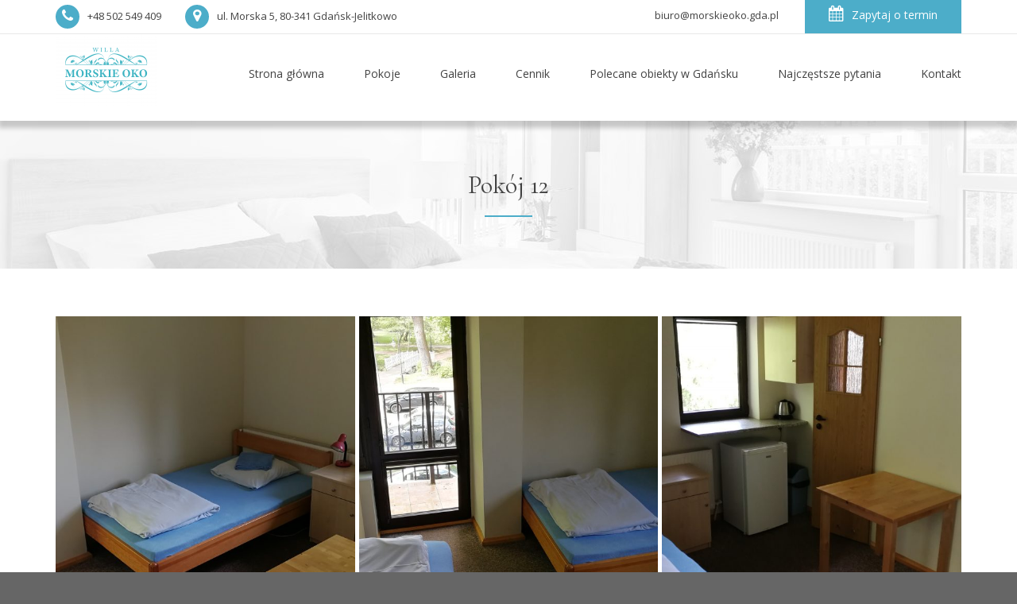

--- FILE ---
content_type: text/html; charset=UTF-8
request_url: https://morskieoko.gda.pl/pokoj-102/
body_size: 17047
content:

<!DOCTYPE html>
<html lang="pl-PL">

<!-- BEGIN head -->
<head>
	
	<!--Meta Tags-->
	<meta name="viewport" content="width=device-width, initial-scale=1.0, maximum-scale=1.0, user-scalable=no" />
	<meta http-equiv="Content-Type" content="text/html; charset=UTF-8" />
	<title>Pokój 12 &#8211; Willa Morskie Oko Gdańsk-Jelitkowo ul. Morska 5, tel 502 549 409</title>
<meta name='robots' content='max-image-preview:large' />
<link rel='dns-prefetch' href='//maps.googleapis.com' />
<link rel='dns-prefetch' href='//fonts.googleapis.com' />
<link rel='dns-prefetch' href='//s.w.org' />
<link rel="alternate" type="application/rss+xml" title="Willa Morskie Oko Gdańsk-Jelitkowo ul. Morska 5, tel 502 549 409 &raquo; Kanał z wpisami" href="https://morskieoko.gda.pl/feed/" />
<script type="text/javascript">
window._wpemojiSettings = {"baseUrl":"https:\/\/s.w.org\/images\/core\/emoji\/13.1.0\/72x72\/","ext":".png","svgUrl":"https:\/\/s.w.org\/images\/core\/emoji\/13.1.0\/svg\/","svgExt":".svg","source":{"concatemoji":"https:\/\/morskieoko.gda.pl\/wp-includes\/js\/wp-emoji-release.min.js?ver=5.9.12"}};
/*! This file is auto-generated */
!function(e,a,t){var n,r,o,i=a.createElement("canvas"),p=i.getContext&&i.getContext("2d");function s(e,t){var a=String.fromCharCode;p.clearRect(0,0,i.width,i.height),p.fillText(a.apply(this,e),0,0);e=i.toDataURL();return p.clearRect(0,0,i.width,i.height),p.fillText(a.apply(this,t),0,0),e===i.toDataURL()}function c(e){var t=a.createElement("script");t.src=e,t.defer=t.type="text/javascript",a.getElementsByTagName("head")[0].appendChild(t)}for(o=Array("flag","emoji"),t.supports={everything:!0,everythingExceptFlag:!0},r=0;r<o.length;r++)t.supports[o[r]]=function(e){if(!p||!p.fillText)return!1;switch(p.textBaseline="top",p.font="600 32px Arial",e){case"flag":return s([127987,65039,8205,9895,65039],[127987,65039,8203,9895,65039])?!1:!s([55356,56826,55356,56819],[55356,56826,8203,55356,56819])&&!s([55356,57332,56128,56423,56128,56418,56128,56421,56128,56430,56128,56423,56128,56447],[55356,57332,8203,56128,56423,8203,56128,56418,8203,56128,56421,8203,56128,56430,8203,56128,56423,8203,56128,56447]);case"emoji":return!s([10084,65039,8205,55357,56613],[10084,65039,8203,55357,56613])}return!1}(o[r]),t.supports.everything=t.supports.everything&&t.supports[o[r]],"flag"!==o[r]&&(t.supports.everythingExceptFlag=t.supports.everythingExceptFlag&&t.supports[o[r]]);t.supports.everythingExceptFlag=t.supports.everythingExceptFlag&&!t.supports.flag,t.DOMReady=!1,t.readyCallback=function(){t.DOMReady=!0},t.supports.everything||(n=function(){t.readyCallback()},a.addEventListener?(a.addEventListener("DOMContentLoaded",n,!1),e.addEventListener("load",n,!1)):(e.attachEvent("onload",n),a.attachEvent("onreadystatechange",function(){"complete"===a.readyState&&t.readyCallback()})),(n=t.source||{}).concatemoji?c(n.concatemoji):n.wpemoji&&n.twemoji&&(c(n.twemoji),c(n.wpemoji)))}(window,document,window._wpemojiSettings);
</script>
<style type="text/css">
img.wp-smiley,
img.emoji {
	display: inline !important;
	border: none !important;
	box-shadow: none !important;
	height: 1em !important;
	width: 1em !important;
	margin: 0 0.07em !important;
	vertical-align: -0.1em !important;
	background: none !important;
	padding: 0 !important;
}
</style>
	<link rel='stylesheet' id='wp-block-library-css'  href='https://morskieoko.gda.pl/wp-includes/css/dist/block-library/style.min.css?ver=5.9.12'  media='all' />
<style id='global-styles-inline-css' type='text/css'>
body{--wp--preset--color--black: #000000;--wp--preset--color--cyan-bluish-gray: #abb8c3;--wp--preset--color--white: #ffffff;--wp--preset--color--pale-pink: #f78da7;--wp--preset--color--vivid-red: #cf2e2e;--wp--preset--color--luminous-vivid-orange: #ff6900;--wp--preset--color--luminous-vivid-amber: #fcb900;--wp--preset--color--light-green-cyan: #7bdcb5;--wp--preset--color--vivid-green-cyan: #00d084;--wp--preset--color--pale-cyan-blue: #8ed1fc;--wp--preset--color--vivid-cyan-blue: #0693e3;--wp--preset--color--vivid-purple: #9b51e0;--wp--preset--gradient--vivid-cyan-blue-to-vivid-purple: linear-gradient(135deg,rgba(6,147,227,1) 0%,rgb(155,81,224) 100%);--wp--preset--gradient--light-green-cyan-to-vivid-green-cyan: linear-gradient(135deg,rgb(122,220,180) 0%,rgb(0,208,130) 100%);--wp--preset--gradient--luminous-vivid-amber-to-luminous-vivid-orange: linear-gradient(135deg,rgba(252,185,0,1) 0%,rgba(255,105,0,1) 100%);--wp--preset--gradient--luminous-vivid-orange-to-vivid-red: linear-gradient(135deg,rgba(255,105,0,1) 0%,rgb(207,46,46) 100%);--wp--preset--gradient--very-light-gray-to-cyan-bluish-gray: linear-gradient(135deg,rgb(238,238,238) 0%,rgb(169,184,195) 100%);--wp--preset--gradient--cool-to-warm-spectrum: linear-gradient(135deg,rgb(74,234,220) 0%,rgb(151,120,209) 20%,rgb(207,42,186) 40%,rgb(238,44,130) 60%,rgb(251,105,98) 80%,rgb(254,248,76) 100%);--wp--preset--gradient--blush-light-purple: linear-gradient(135deg,rgb(255,206,236) 0%,rgb(152,150,240) 100%);--wp--preset--gradient--blush-bordeaux: linear-gradient(135deg,rgb(254,205,165) 0%,rgb(254,45,45) 50%,rgb(107,0,62) 100%);--wp--preset--gradient--luminous-dusk: linear-gradient(135deg,rgb(255,203,112) 0%,rgb(199,81,192) 50%,rgb(65,88,208) 100%);--wp--preset--gradient--pale-ocean: linear-gradient(135deg,rgb(255,245,203) 0%,rgb(182,227,212) 50%,rgb(51,167,181) 100%);--wp--preset--gradient--electric-grass: linear-gradient(135deg,rgb(202,248,128) 0%,rgb(113,206,126) 100%);--wp--preset--gradient--midnight: linear-gradient(135deg,rgb(2,3,129) 0%,rgb(40,116,252) 100%);--wp--preset--duotone--dark-grayscale: url('#wp-duotone-dark-grayscale');--wp--preset--duotone--grayscale: url('#wp-duotone-grayscale');--wp--preset--duotone--purple-yellow: url('#wp-duotone-purple-yellow');--wp--preset--duotone--blue-red: url('#wp-duotone-blue-red');--wp--preset--duotone--midnight: url('#wp-duotone-midnight');--wp--preset--duotone--magenta-yellow: url('#wp-duotone-magenta-yellow');--wp--preset--duotone--purple-green: url('#wp-duotone-purple-green');--wp--preset--duotone--blue-orange: url('#wp-duotone-blue-orange');--wp--preset--font-size--small: 13px;--wp--preset--font-size--medium: 20px;--wp--preset--font-size--large: 36px;--wp--preset--font-size--x-large: 42px;}.has-black-color{color: var(--wp--preset--color--black) !important;}.has-cyan-bluish-gray-color{color: var(--wp--preset--color--cyan-bluish-gray) !important;}.has-white-color{color: var(--wp--preset--color--white) !important;}.has-pale-pink-color{color: var(--wp--preset--color--pale-pink) !important;}.has-vivid-red-color{color: var(--wp--preset--color--vivid-red) !important;}.has-luminous-vivid-orange-color{color: var(--wp--preset--color--luminous-vivid-orange) !important;}.has-luminous-vivid-amber-color{color: var(--wp--preset--color--luminous-vivid-amber) !important;}.has-light-green-cyan-color{color: var(--wp--preset--color--light-green-cyan) !important;}.has-vivid-green-cyan-color{color: var(--wp--preset--color--vivid-green-cyan) !important;}.has-pale-cyan-blue-color{color: var(--wp--preset--color--pale-cyan-blue) !important;}.has-vivid-cyan-blue-color{color: var(--wp--preset--color--vivid-cyan-blue) !important;}.has-vivid-purple-color{color: var(--wp--preset--color--vivid-purple) !important;}.has-black-background-color{background-color: var(--wp--preset--color--black) !important;}.has-cyan-bluish-gray-background-color{background-color: var(--wp--preset--color--cyan-bluish-gray) !important;}.has-white-background-color{background-color: var(--wp--preset--color--white) !important;}.has-pale-pink-background-color{background-color: var(--wp--preset--color--pale-pink) !important;}.has-vivid-red-background-color{background-color: var(--wp--preset--color--vivid-red) !important;}.has-luminous-vivid-orange-background-color{background-color: var(--wp--preset--color--luminous-vivid-orange) !important;}.has-luminous-vivid-amber-background-color{background-color: var(--wp--preset--color--luminous-vivid-amber) !important;}.has-light-green-cyan-background-color{background-color: var(--wp--preset--color--light-green-cyan) !important;}.has-vivid-green-cyan-background-color{background-color: var(--wp--preset--color--vivid-green-cyan) !important;}.has-pale-cyan-blue-background-color{background-color: var(--wp--preset--color--pale-cyan-blue) !important;}.has-vivid-cyan-blue-background-color{background-color: var(--wp--preset--color--vivid-cyan-blue) !important;}.has-vivid-purple-background-color{background-color: var(--wp--preset--color--vivid-purple) !important;}.has-black-border-color{border-color: var(--wp--preset--color--black) !important;}.has-cyan-bluish-gray-border-color{border-color: var(--wp--preset--color--cyan-bluish-gray) !important;}.has-white-border-color{border-color: var(--wp--preset--color--white) !important;}.has-pale-pink-border-color{border-color: var(--wp--preset--color--pale-pink) !important;}.has-vivid-red-border-color{border-color: var(--wp--preset--color--vivid-red) !important;}.has-luminous-vivid-orange-border-color{border-color: var(--wp--preset--color--luminous-vivid-orange) !important;}.has-luminous-vivid-amber-border-color{border-color: var(--wp--preset--color--luminous-vivid-amber) !important;}.has-light-green-cyan-border-color{border-color: var(--wp--preset--color--light-green-cyan) !important;}.has-vivid-green-cyan-border-color{border-color: var(--wp--preset--color--vivid-green-cyan) !important;}.has-pale-cyan-blue-border-color{border-color: var(--wp--preset--color--pale-cyan-blue) !important;}.has-vivid-cyan-blue-border-color{border-color: var(--wp--preset--color--vivid-cyan-blue) !important;}.has-vivid-purple-border-color{border-color: var(--wp--preset--color--vivid-purple) !important;}.has-vivid-cyan-blue-to-vivid-purple-gradient-background{background: var(--wp--preset--gradient--vivid-cyan-blue-to-vivid-purple) !important;}.has-light-green-cyan-to-vivid-green-cyan-gradient-background{background: var(--wp--preset--gradient--light-green-cyan-to-vivid-green-cyan) !important;}.has-luminous-vivid-amber-to-luminous-vivid-orange-gradient-background{background: var(--wp--preset--gradient--luminous-vivid-amber-to-luminous-vivid-orange) !important;}.has-luminous-vivid-orange-to-vivid-red-gradient-background{background: var(--wp--preset--gradient--luminous-vivid-orange-to-vivid-red) !important;}.has-very-light-gray-to-cyan-bluish-gray-gradient-background{background: var(--wp--preset--gradient--very-light-gray-to-cyan-bluish-gray) !important;}.has-cool-to-warm-spectrum-gradient-background{background: var(--wp--preset--gradient--cool-to-warm-spectrum) !important;}.has-blush-light-purple-gradient-background{background: var(--wp--preset--gradient--blush-light-purple) !important;}.has-blush-bordeaux-gradient-background{background: var(--wp--preset--gradient--blush-bordeaux) !important;}.has-luminous-dusk-gradient-background{background: var(--wp--preset--gradient--luminous-dusk) !important;}.has-pale-ocean-gradient-background{background: var(--wp--preset--gradient--pale-ocean) !important;}.has-electric-grass-gradient-background{background: var(--wp--preset--gradient--electric-grass) !important;}.has-midnight-gradient-background{background: var(--wp--preset--gradient--midnight) !important;}.has-small-font-size{font-size: var(--wp--preset--font-size--small) !important;}.has-medium-font-size{font-size: var(--wp--preset--font-size--medium) !important;}.has-large-font-size{font-size: var(--wp--preset--font-size--large) !important;}.has-x-large-font-size{font-size: var(--wp--preset--font-size--x-large) !important;}
</style>
<style id='extendify-gutenberg-patterns-and-templates-utilities-inline-css' type='text/css'>
.ext-absolute{position:absolute!important}.ext-relative{position:relative!important}.ext-top-base{top:var(--wp--style--block-gap,1.75rem)!important}.ext-top-lg{top:var(--extendify--spacing--large)!important}.ext--top-base{top:calc(var(--wp--style--block-gap, 1.75rem)*-1)!important}.ext--top-lg{top:calc(var(--extendify--spacing--large)*-1)!important}.ext-right-base{right:var(--wp--style--block-gap,1.75rem)!important}.ext-right-lg{right:var(--extendify--spacing--large)!important}.ext--right-base{right:calc(var(--wp--style--block-gap, 1.75rem)*-1)!important}.ext--right-lg{right:calc(var(--extendify--spacing--large)*-1)!important}.ext-bottom-base{bottom:var(--wp--style--block-gap,1.75rem)!important}.ext-bottom-lg{bottom:var(--extendify--spacing--large)!important}.ext--bottom-base{bottom:calc(var(--wp--style--block-gap, 1.75rem)*-1)!important}.ext--bottom-lg{bottom:calc(var(--extendify--spacing--large)*-1)!important}.ext-left-base{left:var(--wp--style--block-gap,1.75rem)!important}.ext-left-lg{left:var(--extendify--spacing--large)!important}.ext--left-base{left:calc(var(--wp--style--block-gap, 1.75rem)*-1)!important}.ext--left-lg{left:calc(var(--extendify--spacing--large)*-1)!important}.ext-order-1{order:1!important}.ext-order-2{order:2!important}.ext-col-auto{grid-column:auto!important}.ext-col-span-1{grid-column:span 1/span 1!important}.ext-col-span-2{grid-column:span 2/span 2!important}.ext-col-span-3{grid-column:span 3/span 3!important}.ext-col-span-4{grid-column:span 4/span 4!important}.ext-col-span-5{grid-column:span 5/span 5!important}.ext-col-span-6{grid-column:span 6/span 6!important}.ext-col-span-7{grid-column:span 7/span 7!important}.ext-col-span-8{grid-column:span 8/span 8!important}.ext-col-span-9{grid-column:span 9/span 9!important}.ext-col-span-10{grid-column:span 10/span 10!important}.ext-col-span-11{grid-column:span 11/span 11!important}.ext-col-span-12{grid-column:span 12/span 12!important}.ext-col-span-full{grid-column:1/-1!important}.ext-col-start-1{grid-column-start:1!important}.ext-col-start-2{grid-column-start:2!important}.ext-col-start-3{grid-column-start:3!important}.ext-col-start-4{grid-column-start:4!important}.ext-col-start-5{grid-column-start:5!important}.ext-col-start-6{grid-column-start:6!important}.ext-col-start-7{grid-column-start:7!important}.ext-col-start-8{grid-column-start:8!important}.ext-col-start-9{grid-column-start:9!important}.ext-col-start-10{grid-column-start:10!important}.ext-col-start-11{grid-column-start:11!important}.ext-col-start-12{grid-column-start:12!important}.ext-col-start-13{grid-column-start:13!important}.ext-col-start-auto{grid-column-start:auto!important}.ext-col-end-1{grid-column-end:1!important}.ext-col-end-2{grid-column-end:2!important}.ext-col-end-3{grid-column-end:3!important}.ext-col-end-4{grid-column-end:4!important}.ext-col-end-5{grid-column-end:5!important}.ext-col-end-6{grid-column-end:6!important}.ext-col-end-7{grid-column-end:7!important}.ext-col-end-8{grid-column-end:8!important}.ext-col-end-9{grid-column-end:9!important}.ext-col-end-10{grid-column-end:10!important}.ext-col-end-11{grid-column-end:11!important}.ext-col-end-12{grid-column-end:12!important}.ext-col-end-13{grid-column-end:13!important}.ext-col-end-auto{grid-column-end:auto!important}.ext-row-auto{grid-row:auto!important}.ext-row-span-1{grid-row:span 1/span 1!important}.ext-row-span-2{grid-row:span 2/span 2!important}.ext-row-span-3{grid-row:span 3/span 3!important}.ext-row-span-4{grid-row:span 4/span 4!important}.ext-row-span-5{grid-row:span 5/span 5!important}.ext-row-span-6{grid-row:span 6/span 6!important}.ext-row-span-full{grid-row:1/-1!important}.ext-row-start-1{grid-row-start:1!important}.ext-row-start-2{grid-row-start:2!important}.ext-row-start-3{grid-row-start:3!important}.ext-row-start-4{grid-row-start:4!important}.ext-row-start-5{grid-row-start:5!important}.ext-row-start-6{grid-row-start:6!important}.ext-row-start-7{grid-row-start:7!important}.ext-row-start-auto{grid-row-start:auto!important}.ext-row-end-1{grid-row-end:1!important}.ext-row-end-2{grid-row-end:2!important}.ext-row-end-3{grid-row-end:3!important}.ext-row-end-4{grid-row-end:4!important}.ext-row-end-5{grid-row-end:5!important}.ext-row-end-6{grid-row-end:6!important}.ext-row-end-7{grid-row-end:7!important}.ext-row-end-auto{grid-row-end:auto!important}.ext-m-0:not([style*=margin]){margin:0!important}.ext-m-auto:not([style*=margin]){margin:auto!important}.ext-m-base:not([style*=margin]){margin:var(--wp--style--block-gap,1.75rem)!important}.ext-m-lg:not([style*=margin]){margin:var(--extendify--spacing--large)!important}.ext--m-base:not([style*=margin]){margin:calc(var(--wp--style--block-gap, 1.75rem)*-1)!important}.ext--m-lg:not([style*=margin]){margin:calc(var(--extendify--spacing--large)*-1)!important}.ext-mx-0:not([style*=margin]){margin-left:0!important;margin-right:0!important}.ext-mx-auto:not([style*=margin]){margin-left:auto!important;margin-right:auto!important}.ext-mx-base:not([style*=margin]){margin-left:var(--wp--style--block-gap,1.75rem)!important;margin-right:var(--wp--style--block-gap,1.75rem)!important}.ext-mx-lg:not([style*=margin]){margin-left:var(--extendify--spacing--large)!important;margin-right:var(--extendify--spacing--large)!important}.ext--mx-base:not([style*=margin]){margin-left:calc(var(--wp--style--block-gap, 1.75rem)*-1)!important;margin-right:calc(var(--wp--style--block-gap, 1.75rem)*-1)!important}.ext--mx-lg:not([style*=margin]){margin-left:calc(var(--extendify--spacing--large)*-1)!important;margin-right:calc(var(--extendify--spacing--large)*-1)!important}.ext-my-0:not([style*=margin]){margin-bottom:0!important;margin-top:0!important}.ext-my-auto:not([style*=margin]){margin-bottom:auto!important;margin-top:auto!important}.ext-my-base:not([style*=margin]){margin-bottom:var(--wp--style--block-gap,1.75rem)!important;margin-top:var(--wp--style--block-gap,1.75rem)!important}.ext-my-lg:not([style*=margin]){margin-bottom:var(--extendify--spacing--large)!important;margin-top:var(--extendify--spacing--large)!important}.ext--my-base:not([style*=margin]){margin-bottom:calc(var(--wp--style--block-gap, 1.75rem)*-1)!important;margin-top:calc(var(--wp--style--block-gap, 1.75rem)*-1)!important}.ext--my-lg:not([style*=margin]){margin-bottom:calc(var(--extendify--spacing--large)*-1)!important;margin-top:calc(var(--extendify--spacing--large)*-1)!important}.ext-mt-0:not([style*=margin]){margin-top:0!important}.ext-mt-auto:not([style*=margin]){margin-top:auto!important}.ext-mt-base:not([style*=margin]){margin-top:var(--wp--style--block-gap,1.75rem)!important}.ext-mt-lg:not([style*=margin]){margin-top:var(--extendify--spacing--large)!important}.ext--mt-base:not([style*=margin]){margin-top:calc(var(--wp--style--block-gap, 1.75rem)*-1)!important}.ext--mt-lg:not([style*=margin]){margin-top:calc(var(--extendify--spacing--large)*-1)!important}.ext-mr-0:not([style*=margin]){margin-right:0!important}.ext-mr-auto:not([style*=margin]){margin-right:auto!important}.ext-mr-base:not([style*=margin]){margin-right:var(--wp--style--block-gap,1.75rem)!important}.ext-mr-lg:not([style*=margin]){margin-right:var(--extendify--spacing--large)!important}.ext--mr-base:not([style*=margin]){margin-right:calc(var(--wp--style--block-gap, 1.75rem)*-1)!important}.ext--mr-lg:not([style*=margin]){margin-right:calc(var(--extendify--spacing--large)*-1)!important}.ext-mb-0:not([style*=margin]){margin-bottom:0!important}.ext-mb-auto:not([style*=margin]){margin-bottom:auto!important}.ext-mb-base:not([style*=margin]){margin-bottom:var(--wp--style--block-gap,1.75rem)!important}.ext-mb-lg:not([style*=margin]){margin-bottom:var(--extendify--spacing--large)!important}.ext--mb-base:not([style*=margin]){margin-bottom:calc(var(--wp--style--block-gap, 1.75rem)*-1)!important}.ext--mb-lg:not([style*=margin]){margin-bottom:calc(var(--extendify--spacing--large)*-1)!important}.ext-ml-0:not([style*=margin]){margin-left:0!important}.ext-ml-auto:not([style*=margin]){margin-left:auto!important}.ext-ml-base:not([style*=margin]){margin-left:var(--wp--style--block-gap,1.75rem)!important}.ext-ml-lg:not([style*=margin]){margin-left:var(--extendify--spacing--large)!important}.ext--ml-base:not([style*=margin]){margin-left:calc(var(--wp--style--block-gap, 1.75rem)*-1)!important}.ext--ml-lg:not([style*=margin]){margin-left:calc(var(--extendify--spacing--large)*-1)!important}.ext-block{display:block!important}.ext-inline-block{display:inline-block!important}.ext-inline{display:inline!important}.ext-flex{display:flex!important}.ext-inline-flex{display:inline-flex!important}.ext-grid{display:grid!important}.ext-inline-grid{display:inline-grid!important}.ext-hidden{display:none!important}.ext-w-auto{width:auto!important}.ext-w-full{width:100%!important}.ext-max-w-full{max-width:100%!important}.ext-flex-1{flex:1 1 0%!important}.ext-flex-auto{flex:1 1 auto!important}.ext-flex-initial{flex:0 1 auto!important}.ext-flex-none{flex:none!important}.ext-flex-shrink-0{flex-shrink:0!important}.ext-flex-shrink{flex-shrink:1!important}.ext-flex-grow-0{flex-grow:0!important}.ext-flex-grow{flex-grow:1!important}.ext-list-none{list-style-type:none!important}.ext-grid-cols-1{grid-template-columns:repeat(1,minmax(0,1fr))!important}.ext-grid-cols-2{grid-template-columns:repeat(2,minmax(0,1fr))!important}.ext-grid-cols-3{grid-template-columns:repeat(3,minmax(0,1fr))!important}.ext-grid-cols-4{grid-template-columns:repeat(4,minmax(0,1fr))!important}.ext-grid-cols-5{grid-template-columns:repeat(5,minmax(0,1fr))!important}.ext-grid-cols-6{grid-template-columns:repeat(6,minmax(0,1fr))!important}.ext-grid-cols-7{grid-template-columns:repeat(7,minmax(0,1fr))!important}.ext-grid-cols-8{grid-template-columns:repeat(8,minmax(0,1fr))!important}.ext-grid-cols-9{grid-template-columns:repeat(9,minmax(0,1fr))!important}.ext-grid-cols-10{grid-template-columns:repeat(10,minmax(0,1fr))!important}.ext-grid-cols-11{grid-template-columns:repeat(11,minmax(0,1fr))!important}.ext-grid-cols-12{grid-template-columns:repeat(12,minmax(0,1fr))!important}.ext-grid-cols-none{grid-template-columns:none!important}.ext-grid-rows-1{grid-template-rows:repeat(1,minmax(0,1fr))!important}.ext-grid-rows-2{grid-template-rows:repeat(2,minmax(0,1fr))!important}.ext-grid-rows-3{grid-template-rows:repeat(3,minmax(0,1fr))!important}.ext-grid-rows-4{grid-template-rows:repeat(4,minmax(0,1fr))!important}.ext-grid-rows-5{grid-template-rows:repeat(5,minmax(0,1fr))!important}.ext-grid-rows-6{grid-template-rows:repeat(6,minmax(0,1fr))!important}.ext-grid-rows-none{grid-template-rows:none!important}.ext-flex-row{flex-direction:row!important}.ext-flex-row-reverse{flex-direction:row-reverse!important}.ext-flex-col{flex-direction:column!important}.ext-flex-col-reverse{flex-direction:column-reverse!important}.ext-flex-wrap{flex-wrap:wrap!important}.ext-flex-wrap-reverse{flex-wrap:wrap-reverse!important}.ext-flex-nowrap{flex-wrap:nowrap!important}.ext-items-start{align-items:flex-start!important}.ext-items-end{align-items:flex-end!important}.ext-items-center{align-items:center!important}.ext-items-baseline{align-items:baseline!important}.ext-items-stretch{align-items:stretch!important}.ext-justify-start{justify-content:flex-start!important}.ext-justify-end{justify-content:flex-end!important}.ext-justify-center{justify-content:center!important}.ext-justify-between{justify-content:space-between!important}.ext-justify-around{justify-content:space-around!important}.ext-justify-evenly{justify-content:space-evenly!important}.ext-justify-items-start{justify-items:start!important}.ext-justify-items-end{justify-items:end!important}.ext-justify-items-center{justify-items:center!important}.ext-justify-items-stretch{justify-items:stretch!important}.ext-gap-0{gap:0!important}.ext-gap-base{gap:var(--wp--style--block-gap,1.75rem)!important}.ext-gap-lg{gap:var(--extendify--spacing--large)!important}.ext-gap-x-0{-moz-column-gap:0!important;column-gap:0!important}.ext-gap-x-base{-moz-column-gap:var(--wp--style--block-gap,1.75rem)!important;column-gap:var(--wp--style--block-gap,1.75rem)!important}.ext-gap-x-lg{-moz-column-gap:var(--extendify--spacing--large)!important;column-gap:var(--extendify--spacing--large)!important}.ext-gap-y-0{row-gap:0!important}.ext-gap-y-base{row-gap:var(--wp--style--block-gap,1.75rem)!important}.ext-gap-y-lg{row-gap:var(--extendify--spacing--large)!important}.ext-justify-self-auto{justify-self:auto!important}.ext-justify-self-start{justify-self:start!important}.ext-justify-self-end{justify-self:end!important}.ext-justify-self-center{justify-self:center!important}.ext-justify-self-stretch{justify-self:stretch!important}.ext-rounded-none{border-radius:0!important}.ext-rounded-full{border-radius:9999px!important}.ext-rounded-t-none{border-top-left-radius:0!important;border-top-right-radius:0!important}.ext-rounded-t-full{border-top-left-radius:9999px!important;border-top-right-radius:9999px!important}.ext-rounded-r-none{border-bottom-right-radius:0!important;border-top-right-radius:0!important}.ext-rounded-r-full{border-bottom-right-radius:9999px!important;border-top-right-radius:9999px!important}.ext-rounded-b-none{border-bottom-left-radius:0!important;border-bottom-right-radius:0!important}.ext-rounded-b-full{border-bottom-left-radius:9999px!important;border-bottom-right-radius:9999px!important}.ext-rounded-l-none{border-bottom-left-radius:0!important;border-top-left-radius:0!important}.ext-rounded-l-full{border-bottom-left-radius:9999px!important;border-top-left-radius:9999px!important}.ext-rounded-tl-none{border-top-left-radius:0!important}.ext-rounded-tl-full{border-top-left-radius:9999px!important}.ext-rounded-tr-none{border-top-right-radius:0!important}.ext-rounded-tr-full{border-top-right-radius:9999px!important}.ext-rounded-br-none{border-bottom-right-radius:0!important}.ext-rounded-br-full{border-bottom-right-radius:9999px!important}.ext-rounded-bl-none{border-bottom-left-radius:0!important}.ext-rounded-bl-full{border-bottom-left-radius:9999px!important}.ext-border-0{border-width:0!important}.ext-border-t-0{border-top-width:0!important}.ext-border-r-0{border-right-width:0!important}.ext-border-b-0{border-bottom-width:0!important}.ext-border-l-0{border-left-width:0!important}.ext-p-0:not([style*=padding]){padding:0!important}.ext-p-base:not([style*=padding]){padding:var(--wp--style--block-gap,1.75rem)!important}.ext-p-lg:not([style*=padding]){padding:var(--extendify--spacing--large)!important}.ext-px-0:not([style*=padding]){padding-left:0!important;padding-right:0!important}.ext-px-base:not([style*=padding]){padding-left:var(--wp--style--block-gap,1.75rem)!important;padding-right:var(--wp--style--block-gap,1.75rem)!important}.ext-px-lg:not([style*=padding]){padding-left:var(--extendify--spacing--large)!important;padding-right:var(--extendify--spacing--large)!important}.ext-py-0:not([style*=padding]){padding-bottom:0!important;padding-top:0!important}.ext-py-base:not([style*=padding]){padding-bottom:var(--wp--style--block-gap,1.75rem)!important;padding-top:var(--wp--style--block-gap,1.75rem)!important}.ext-py-lg:not([style*=padding]){padding-bottom:var(--extendify--spacing--large)!important;padding-top:var(--extendify--spacing--large)!important}.ext-pt-0:not([style*=padding]){padding-top:0!important}.ext-pt-base:not([style*=padding]){padding-top:var(--wp--style--block-gap,1.75rem)!important}.ext-pt-lg:not([style*=padding]){padding-top:var(--extendify--spacing--large)!important}.ext-pr-0:not([style*=padding]){padding-right:0!important}.ext-pr-base:not([style*=padding]){padding-right:var(--wp--style--block-gap,1.75rem)!important}.ext-pr-lg:not([style*=padding]){padding-right:var(--extendify--spacing--large)!important}.ext-pb-0:not([style*=padding]){padding-bottom:0!important}.ext-pb-base:not([style*=padding]){padding-bottom:var(--wp--style--block-gap,1.75rem)!important}.ext-pb-lg:not([style*=padding]){padding-bottom:var(--extendify--spacing--large)!important}.ext-pl-0:not([style*=padding]){padding-left:0!important}.ext-pl-base:not([style*=padding]){padding-left:var(--wp--style--block-gap,1.75rem)!important}.ext-pl-lg:not([style*=padding]){padding-left:var(--extendify--spacing--large)!important}.ext-text-left{text-align:left!important}.ext-text-center{text-align:center!important}.ext-text-right{text-align:right!important}.ext-leading-none{line-height:1!important}.ext-leading-tight{line-height:1.25!important}.ext-leading-snug{line-height:1.375!important}.ext-leading-normal{line-height:1.5!important}.ext-leading-relaxed{line-height:1.625!important}.ext-leading-loose{line-height:2!important}.clip-path--rhombus img{-webkit-clip-path:polygon(15% 6%,80% 29%,84% 93%,23% 69%);clip-path:polygon(15% 6%,80% 29%,84% 93%,23% 69%)}.clip-path--diamond img{-webkit-clip-path:polygon(5% 29%,60% 2%,91% 64%,36% 89%);clip-path:polygon(5% 29%,60% 2%,91% 64%,36% 89%)}.clip-path--rhombus-alt img{-webkit-clip-path:polygon(14% 9%,85% 24%,91% 89%,19% 76%);clip-path:polygon(14% 9%,85% 24%,91% 89%,19% 76%)}.wp-block-columns[class*=fullwidth-cols]{margin-bottom:unset}.wp-block-column.editor\:pointer-events-none{margin-bottom:0!important;margin-top:0!important}.is-root-container.block-editor-block-list__layout>[data-align=full]:not(:first-of-type)>.wp-block-column.editor\:pointer-events-none,.is-root-container.block-editor-block-list__layout>[data-align=wide]>.wp-block-column.editor\:pointer-events-none{margin-top:calc(var(--wp--style--block-gap, 28px)*-1)!important}.ext .wp-block-columns .wp-block-column[style*=padding]{padding-left:0!important;padding-right:0!important}.ext .wp-block-columns+.wp-block-columns:not([class*=mt-]):not([class*=my-]):not([style*=margin]){margin-top:0!important}[class*=fullwidth-cols] .wp-block-column:first-child,[class*=fullwidth-cols] .wp-block-group:first-child{margin-top:0}[class*=fullwidth-cols] .wp-block-column:last-child,[class*=fullwidth-cols] .wp-block-group:last-child{margin-bottom:0}[class*=fullwidth-cols] .wp-block-column:first-child>*,[class*=fullwidth-cols] .wp-block-column>:first-child{margin-top:0}.ext .is-not-stacked-on-mobile .wp-block-column,[class*=fullwidth-cols] .wp-block-column>:last-child{margin-bottom:0}.wp-block-columns[class*=fullwidth-cols]:not(.is-not-stacked-on-mobile)>.wp-block-column:not(:last-child){margin-bottom:var(--wp--style--block-gap,1.75rem)}@media (min-width:782px){.wp-block-columns[class*=fullwidth-cols]:not(.is-not-stacked-on-mobile)>.wp-block-column:not(:last-child){margin-bottom:0}}.wp-block-columns[class*=fullwidth-cols].is-not-stacked-on-mobile>.wp-block-column{margin-bottom:0!important}@media (min-width:600px) and (max-width:781px){.wp-block-columns[class*=fullwidth-cols]:not(.is-not-stacked-on-mobile)>.wp-block-column:nth-child(2n){margin-left:var(--wp--style--block-gap,2em)}}@media (max-width:781px){.tablet\:fullwidth-cols.wp-block-columns:not(.is-not-stacked-on-mobile){flex-wrap:wrap}.tablet\:fullwidth-cols.wp-block-columns:not(.is-not-stacked-on-mobile)>.wp-block-column,.tablet\:fullwidth-cols.wp-block-columns:not(.is-not-stacked-on-mobile)>.wp-block-column:not([style*=margin]){margin-left:0!important}.tablet\:fullwidth-cols.wp-block-columns:not(.is-not-stacked-on-mobile)>.wp-block-column{flex-basis:100%!important}}@media (max-width:1079px){.desktop\:fullwidth-cols.wp-block-columns:not(.is-not-stacked-on-mobile){flex-wrap:wrap}.desktop\:fullwidth-cols.wp-block-columns:not(.is-not-stacked-on-mobile)>.wp-block-column,.desktop\:fullwidth-cols.wp-block-columns:not(.is-not-stacked-on-mobile)>.wp-block-column:not([style*=margin]){margin-left:0!important}.desktop\:fullwidth-cols.wp-block-columns:not(.is-not-stacked-on-mobile)>.wp-block-column{flex-basis:100%!important}.desktop\:fullwidth-cols.wp-block-columns:not(.is-not-stacked-on-mobile)>.wp-block-column:not(:last-child){margin-bottom:var(--wp--style--block-gap,1.75rem)!important}}.direction-rtl{direction:rtl}.direction-ltr{direction:ltr}.is-style-inline-list{padding-left:0!important}.is-style-inline-list li{list-style-type:none!important}@media (min-width:782px){.is-style-inline-list li{display:inline!important;margin-right:var(--wp--style--block-gap,1.75rem)!important}}@media (min-width:782px){.is-style-inline-list li:first-child{margin-left:0!important}}@media (min-width:782px){.is-style-inline-list li:last-child{margin-right:0!important}}.bring-to-front{position:relative;z-index:10}.text-stroke{-webkit-text-stroke-color:var(--wp--preset--color--background)}.text-stroke,.text-stroke--primary{-webkit-text-stroke-width:var(
        --wp--custom--typography--text-stroke-width,2px
    )}.text-stroke--primary{-webkit-text-stroke-color:var(--wp--preset--color--primary)}.text-stroke--secondary{-webkit-text-stroke-width:var(
        --wp--custom--typography--text-stroke-width,2px
    );-webkit-text-stroke-color:var(--wp--preset--color--secondary)}.editor\:no-caption .block-editor-rich-text__editable{display:none!important}.editor\:no-inserter .wp-block-column:not(.is-selected)>.block-list-appender,.editor\:no-inserter .wp-block-cover__inner-container>.block-list-appender,.editor\:no-inserter .wp-block-group__inner-container>.block-list-appender,.editor\:no-inserter>.block-list-appender{display:none}.editor\:no-resize .components-resizable-box__handle,.editor\:no-resize .components-resizable-box__handle:after,.editor\:no-resize .components-resizable-box__side-handle:before{display:none;pointer-events:none}.editor\:no-resize .components-resizable-box__container{display:block}.editor\:pointer-events-none{pointer-events:none}.is-style-angled{justify-content:flex-end}.ext .is-style-angled>[class*=_inner-container],.is-style-angled{align-items:center}.is-style-angled .wp-block-cover__image-background,.is-style-angled .wp-block-cover__video-background{-webkit-clip-path:polygon(0 0,30% 0,50% 100%,0 100%);clip-path:polygon(0 0,30% 0,50% 100%,0 100%);z-index:1}@media (min-width:782px){.is-style-angled .wp-block-cover__image-background,.is-style-angled .wp-block-cover__video-background{-webkit-clip-path:polygon(0 0,55% 0,65% 100%,0 100%);clip-path:polygon(0 0,55% 0,65% 100%,0 100%)}}.has-foreground-color{color:var(--wp--preset--color--foreground,#000)!important}.has-foreground-background-color{background-color:var(--wp--preset--color--foreground,#000)!important}.has-background-color{color:var(--wp--preset--color--background,#fff)!important}.has-background-background-color{background-color:var(--wp--preset--color--background,#fff)!important}.has-primary-color{color:var(--wp--preset--color--primary,#4b5563)!important}.has-primary-background-color{background-color:var(--wp--preset--color--primary,#4b5563)!important}.has-secondary-color{color:var(--wp--preset--color--secondary,#9ca3af)!important}.has-secondary-background-color{background-color:var(--wp--preset--color--secondary,#9ca3af)!important}.ext.has-text-color h1,.ext.has-text-color h2,.ext.has-text-color h3,.ext.has-text-color h4,.ext.has-text-color h5,.ext.has-text-color h6,.ext.has-text-color p{color:currentColor}.has-white-color{color:var(--wp--preset--color--white,#fff)!important}.has-black-color{color:var(--wp--preset--color--black,#000)!important}.has-ext-foreground-background-color{background-color:var(
        --wp--preset--color--foreground,var(--wp--preset--color--black,#000)
    )!important}.has-ext-primary-background-color{background-color:var(
        --wp--preset--color--primary,var(--wp--preset--color--cyan-bluish-gray,#000)
    )!important}.wp-block-button__link.has-black-background-color{border-color:var(--wp--preset--color--black,#000)}.wp-block-button__link.has-white-background-color{border-color:var(--wp--preset--color--white,#fff)}.has-ext-small-font-size{font-size:var(--wp--preset--font-size--ext-small)!important}.has-ext-medium-font-size{font-size:var(--wp--preset--font-size--ext-medium)!important}.has-ext-large-font-size{font-size:var(--wp--preset--font-size--ext-large)!important;line-height:1.2}.has-ext-x-large-font-size{font-size:var(--wp--preset--font-size--ext-x-large)!important;line-height:1}.has-ext-xx-large-font-size{font-size:var(--wp--preset--font-size--ext-xx-large)!important;line-height:1}.has-ext-x-large-font-size:not([style*=line-height]),.has-ext-xx-large-font-size:not([style*=line-height]){line-height:1.1}.ext .wp-block-group>*{margin-bottom:0;margin-top:0}.ext .wp-block-group>*+*{margin-bottom:0}.ext .wp-block-group>*+*,.ext h2{margin-top:var(--wp--style--block-gap,1.75rem)}.ext h2{margin-bottom:var(--wp--style--block-gap,1.75rem)}.has-ext-x-large-font-size+h3,.has-ext-x-large-font-size+p{margin-top:.5rem}.ext .wp-block-buttons>.wp-block-button.wp-block-button__width-25{min-width:12rem;width:calc(25% - var(--wp--style--block-gap, .5em)*.75)}.ext .ext-grid>[class*=_inner-container]{display:grid}.ext>[class*=_inner-container]>.ext-grid:not([class*=columns]),.ext>[class*=_inner-container]>.wp-block>.ext-grid:not([class*=columns]){display:initial!important}.ext .ext-grid-cols-1>[class*=_inner-container]{grid-template-columns:repeat(1,minmax(0,1fr))!important}.ext .ext-grid-cols-2>[class*=_inner-container]{grid-template-columns:repeat(2,minmax(0,1fr))!important}.ext .ext-grid-cols-3>[class*=_inner-container]{grid-template-columns:repeat(3,minmax(0,1fr))!important}.ext .ext-grid-cols-4>[class*=_inner-container]{grid-template-columns:repeat(4,minmax(0,1fr))!important}.ext .ext-grid-cols-5>[class*=_inner-container]{grid-template-columns:repeat(5,minmax(0,1fr))!important}.ext .ext-grid-cols-6>[class*=_inner-container]{grid-template-columns:repeat(6,minmax(0,1fr))!important}.ext .ext-grid-cols-7>[class*=_inner-container]{grid-template-columns:repeat(7,minmax(0,1fr))!important}.ext .ext-grid-cols-8>[class*=_inner-container]{grid-template-columns:repeat(8,minmax(0,1fr))!important}.ext .ext-grid-cols-9>[class*=_inner-container]{grid-template-columns:repeat(9,minmax(0,1fr))!important}.ext .ext-grid-cols-10>[class*=_inner-container]{grid-template-columns:repeat(10,minmax(0,1fr))!important}.ext .ext-grid-cols-11>[class*=_inner-container]{grid-template-columns:repeat(11,minmax(0,1fr))!important}.ext .ext-grid-cols-12>[class*=_inner-container]{grid-template-columns:repeat(12,minmax(0,1fr))!important}.ext .ext-grid-cols-13>[class*=_inner-container]{grid-template-columns:repeat(13,minmax(0,1fr))!important}.ext .ext-grid-cols-none>[class*=_inner-container]{grid-template-columns:none!important}.ext .ext-grid-rows-1>[class*=_inner-container]{grid-template-rows:repeat(1,minmax(0,1fr))!important}.ext .ext-grid-rows-2>[class*=_inner-container]{grid-template-rows:repeat(2,minmax(0,1fr))!important}.ext .ext-grid-rows-3>[class*=_inner-container]{grid-template-rows:repeat(3,minmax(0,1fr))!important}.ext .ext-grid-rows-4>[class*=_inner-container]{grid-template-rows:repeat(4,minmax(0,1fr))!important}.ext .ext-grid-rows-5>[class*=_inner-container]{grid-template-rows:repeat(5,minmax(0,1fr))!important}.ext .ext-grid-rows-6>[class*=_inner-container]{grid-template-rows:repeat(6,minmax(0,1fr))!important}.ext .ext-grid-rows-none>[class*=_inner-container]{grid-template-rows:none!important}.ext .ext-items-start>[class*=_inner-container]{align-items:flex-start!important}.ext .ext-items-end>[class*=_inner-container]{align-items:flex-end!important}.ext .ext-items-center>[class*=_inner-container]{align-items:center!important}.ext .ext-items-baseline>[class*=_inner-container]{align-items:baseline!important}.ext .ext-items-stretch>[class*=_inner-container]{align-items:stretch!important}.ext.wp-block-group>:last-child{margin-bottom:0}.ext .wp-block-group__inner-container{padding:0!important}.ext.has-background{padding-left:var(--wp--style--block-gap,1.75rem);padding-right:var(--wp--style--block-gap,1.75rem)}.ext [class*=inner-container]>.alignwide [class*=inner-container],.ext [class*=inner-container]>[data-align=wide] [class*=inner-container]{max-width:var(--responsive--alignwide-width,120rem)}.ext [class*=inner-container]>.alignwide [class*=inner-container]>*,.ext [class*=inner-container]>[data-align=wide] [class*=inner-container]>*{max-width:100%!important}.ext .wp-block-image{position:relative;text-align:center}.ext .wp-block-image img{display:inline-block;vertical-align:middle}body{--extendify--spacing--large:var(
        --wp--custom--spacing--large,clamp(2em,8vw,8em)
    );--wp--preset--font-size--ext-small:1rem;--wp--preset--font-size--ext-medium:1.125rem;--wp--preset--font-size--ext-large:clamp(1.65rem,3.5vw,2.15rem);--wp--preset--font-size--ext-x-large:clamp(3rem,6vw,4.75rem);--wp--preset--font-size--ext-xx-large:clamp(3.25rem,7.5vw,5.75rem);--wp--preset--color--black:#000;--wp--preset--color--white:#fff}.ext *{box-sizing:border-box}.block-editor-block-preview__content-iframe .ext [data-type="core/spacer"] .components-resizable-box__container{background:transparent!important}.block-editor-block-preview__content-iframe .ext [data-type="core/spacer"] .block-library-spacer__resize-container:before{display:none!important}.ext .wp-block-group__inner-container figure.wp-block-gallery.alignfull{margin-bottom:unset;margin-top:unset}.ext .alignwide{margin-left:auto!important;margin-right:auto!important}.is-root-container.block-editor-block-list__layout>[data-align=full]:not(:first-of-type)>.ext-my-0,.is-root-container.block-editor-block-list__layout>[data-align=wide]>.ext-my-0:not([style*=margin]){margin-top:calc(var(--wp--style--block-gap, 28px)*-1)!important}.block-editor-block-preview__content-iframe .preview\:min-h-50{min-height:50vw!important}.block-editor-block-preview__content-iframe .preview\:min-h-60{min-height:60vw!important}.block-editor-block-preview__content-iframe .preview\:min-h-70{min-height:70vw!important}.block-editor-block-preview__content-iframe .preview\:min-h-80{min-height:80vw!important}.block-editor-block-preview__content-iframe .preview\:min-h-100{min-height:100vw!important}.ext-mr-0.alignfull:not([style*=margin]):not([style*=margin]){margin-right:0!important}.ext-ml-0:not([style*=margin]):not([style*=margin]){margin-left:0!important}.is-root-container .wp-block[data-align=full]>.ext-mx-0:not([style*=margin]):not([style*=margin]){margin-left:calc(var(--wp--custom--spacing--outer, 0)*1)!important;margin-right:calc(var(--wp--custom--spacing--outer, 0)*1)!important;overflow:hidden;width:unset}@media (min-width:782px){.tablet\:ext-absolute{position:absolute!important}.tablet\:ext-relative{position:relative!important}.tablet\:ext-top-base{top:var(--wp--style--block-gap,1.75rem)!important}.tablet\:ext-top-lg{top:var(--extendify--spacing--large)!important}.tablet\:ext--top-base{top:calc(var(--wp--style--block-gap, 1.75rem)*-1)!important}.tablet\:ext--top-lg{top:calc(var(--extendify--spacing--large)*-1)!important}.tablet\:ext-right-base{right:var(--wp--style--block-gap,1.75rem)!important}.tablet\:ext-right-lg{right:var(--extendify--spacing--large)!important}.tablet\:ext--right-base{right:calc(var(--wp--style--block-gap, 1.75rem)*-1)!important}.tablet\:ext--right-lg{right:calc(var(--extendify--spacing--large)*-1)!important}.tablet\:ext-bottom-base{bottom:var(--wp--style--block-gap,1.75rem)!important}.tablet\:ext-bottom-lg{bottom:var(--extendify--spacing--large)!important}.tablet\:ext--bottom-base{bottom:calc(var(--wp--style--block-gap, 1.75rem)*-1)!important}.tablet\:ext--bottom-lg{bottom:calc(var(--extendify--spacing--large)*-1)!important}.tablet\:ext-left-base{left:var(--wp--style--block-gap,1.75rem)!important}.tablet\:ext-left-lg{left:var(--extendify--spacing--large)!important}.tablet\:ext--left-base{left:calc(var(--wp--style--block-gap, 1.75rem)*-1)!important}.tablet\:ext--left-lg{left:calc(var(--extendify--spacing--large)*-1)!important}.tablet\:ext-order-1{order:1!important}.tablet\:ext-order-2{order:2!important}.tablet\:ext-m-0:not([style*=margin]){margin:0!important}.tablet\:ext-m-auto:not([style*=margin]){margin:auto!important}.tablet\:ext-m-base:not([style*=margin]){margin:var(--wp--style--block-gap,1.75rem)!important}.tablet\:ext-m-lg:not([style*=margin]){margin:var(--extendify--spacing--large)!important}.tablet\:ext--m-base:not([style*=margin]){margin:calc(var(--wp--style--block-gap, 1.75rem)*-1)!important}.tablet\:ext--m-lg:not([style*=margin]){margin:calc(var(--extendify--spacing--large)*-1)!important}.tablet\:ext-mx-0:not([style*=margin]){margin-left:0!important;margin-right:0!important}.tablet\:ext-mx-auto:not([style*=margin]){margin-left:auto!important;margin-right:auto!important}.tablet\:ext-mx-base:not([style*=margin]){margin-left:var(--wp--style--block-gap,1.75rem)!important;margin-right:var(--wp--style--block-gap,1.75rem)!important}.tablet\:ext-mx-lg:not([style*=margin]){margin-left:var(--extendify--spacing--large)!important;margin-right:var(--extendify--spacing--large)!important}.tablet\:ext--mx-base:not([style*=margin]){margin-left:calc(var(--wp--style--block-gap, 1.75rem)*-1)!important;margin-right:calc(var(--wp--style--block-gap, 1.75rem)*-1)!important}.tablet\:ext--mx-lg:not([style*=margin]){margin-left:calc(var(--extendify--spacing--large)*-1)!important;margin-right:calc(var(--extendify--spacing--large)*-1)!important}.tablet\:ext-my-0:not([style*=margin]){margin-bottom:0!important;margin-top:0!important}.tablet\:ext-my-auto:not([style*=margin]){margin-bottom:auto!important;margin-top:auto!important}.tablet\:ext-my-base:not([style*=margin]){margin-bottom:var(--wp--style--block-gap,1.75rem)!important;margin-top:var(--wp--style--block-gap,1.75rem)!important}.tablet\:ext-my-lg:not([style*=margin]){margin-bottom:var(--extendify--spacing--large)!important;margin-top:var(--extendify--spacing--large)!important}.tablet\:ext--my-base:not([style*=margin]){margin-bottom:calc(var(--wp--style--block-gap, 1.75rem)*-1)!important;margin-top:calc(var(--wp--style--block-gap, 1.75rem)*-1)!important}.tablet\:ext--my-lg:not([style*=margin]){margin-bottom:calc(var(--extendify--spacing--large)*-1)!important;margin-top:calc(var(--extendify--spacing--large)*-1)!important}.tablet\:ext-mt-0:not([style*=margin]){margin-top:0!important}.tablet\:ext-mt-auto:not([style*=margin]){margin-top:auto!important}.tablet\:ext-mt-base:not([style*=margin]){margin-top:var(--wp--style--block-gap,1.75rem)!important}.tablet\:ext-mt-lg:not([style*=margin]){margin-top:var(--extendify--spacing--large)!important}.tablet\:ext--mt-base:not([style*=margin]){margin-top:calc(var(--wp--style--block-gap, 1.75rem)*-1)!important}.tablet\:ext--mt-lg:not([style*=margin]){margin-top:calc(var(--extendify--spacing--large)*-1)!important}.tablet\:ext-mr-0:not([style*=margin]){margin-right:0!important}.tablet\:ext-mr-auto:not([style*=margin]){margin-right:auto!important}.tablet\:ext-mr-base:not([style*=margin]){margin-right:var(--wp--style--block-gap,1.75rem)!important}.tablet\:ext-mr-lg:not([style*=margin]){margin-right:var(--extendify--spacing--large)!important}.tablet\:ext--mr-base:not([style*=margin]){margin-right:calc(var(--wp--style--block-gap, 1.75rem)*-1)!important}.tablet\:ext--mr-lg:not([style*=margin]){margin-right:calc(var(--extendify--spacing--large)*-1)!important}.tablet\:ext-mb-0:not([style*=margin]){margin-bottom:0!important}.tablet\:ext-mb-auto:not([style*=margin]){margin-bottom:auto!important}.tablet\:ext-mb-base:not([style*=margin]){margin-bottom:var(--wp--style--block-gap,1.75rem)!important}.tablet\:ext-mb-lg:not([style*=margin]){margin-bottom:var(--extendify--spacing--large)!important}.tablet\:ext--mb-base:not([style*=margin]){margin-bottom:calc(var(--wp--style--block-gap, 1.75rem)*-1)!important}.tablet\:ext--mb-lg:not([style*=margin]){margin-bottom:calc(var(--extendify--spacing--large)*-1)!important}.tablet\:ext-ml-0:not([style*=margin]){margin-left:0!important}.tablet\:ext-ml-auto:not([style*=margin]){margin-left:auto!important}.tablet\:ext-ml-base:not([style*=margin]){margin-left:var(--wp--style--block-gap,1.75rem)!important}.tablet\:ext-ml-lg:not([style*=margin]){margin-left:var(--extendify--spacing--large)!important}.tablet\:ext--ml-base:not([style*=margin]){margin-left:calc(var(--wp--style--block-gap, 1.75rem)*-1)!important}.tablet\:ext--ml-lg:not([style*=margin]){margin-left:calc(var(--extendify--spacing--large)*-1)!important}.tablet\:ext-block{display:block!important}.tablet\:ext-inline-block{display:inline-block!important}.tablet\:ext-inline{display:inline!important}.tablet\:ext-flex{display:flex!important}.tablet\:ext-inline-flex{display:inline-flex!important}.tablet\:ext-grid{display:grid!important}.tablet\:ext-inline-grid{display:inline-grid!important}.tablet\:ext-hidden{display:none!important}.tablet\:ext-w-auto{width:auto!important}.tablet\:ext-w-full{width:100%!important}.tablet\:ext-max-w-full{max-width:100%!important}.tablet\:ext-flex-1{flex:1 1 0%!important}.tablet\:ext-flex-auto{flex:1 1 auto!important}.tablet\:ext-flex-initial{flex:0 1 auto!important}.tablet\:ext-flex-none{flex:none!important}.tablet\:ext-flex-shrink-0{flex-shrink:0!important}.tablet\:ext-flex-shrink{flex-shrink:1!important}.tablet\:ext-flex-grow-0{flex-grow:0!important}.tablet\:ext-flex-grow{flex-grow:1!important}.tablet\:ext-list-none{list-style-type:none!important}.tablet\:ext-grid-cols-1{grid-template-columns:repeat(1,minmax(0,1fr))!important}.tablet\:ext-grid-cols-2{grid-template-columns:repeat(2,minmax(0,1fr))!important}.tablet\:ext-grid-cols-3{grid-template-columns:repeat(3,minmax(0,1fr))!important}.tablet\:ext-grid-cols-4{grid-template-columns:repeat(4,minmax(0,1fr))!important}.tablet\:ext-grid-cols-5{grid-template-columns:repeat(5,minmax(0,1fr))!important}.tablet\:ext-grid-cols-6{grid-template-columns:repeat(6,minmax(0,1fr))!important}.tablet\:ext-grid-cols-7{grid-template-columns:repeat(7,minmax(0,1fr))!important}.tablet\:ext-grid-cols-8{grid-template-columns:repeat(8,minmax(0,1fr))!important}.tablet\:ext-grid-cols-9{grid-template-columns:repeat(9,minmax(0,1fr))!important}.tablet\:ext-grid-cols-10{grid-template-columns:repeat(10,minmax(0,1fr))!important}.tablet\:ext-grid-cols-11{grid-template-columns:repeat(11,minmax(0,1fr))!important}.tablet\:ext-grid-cols-12{grid-template-columns:repeat(12,minmax(0,1fr))!important}.tablet\:ext-grid-cols-none{grid-template-columns:none!important}.tablet\:ext-flex-row{flex-direction:row!important}.tablet\:ext-flex-row-reverse{flex-direction:row-reverse!important}.tablet\:ext-flex-col{flex-direction:column!important}.tablet\:ext-flex-col-reverse{flex-direction:column-reverse!important}.tablet\:ext-flex-wrap{flex-wrap:wrap!important}.tablet\:ext-flex-wrap-reverse{flex-wrap:wrap-reverse!important}.tablet\:ext-flex-nowrap{flex-wrap:nowrap!important}.tablet\:ext-items-start{align-items:flex-start!important}.tablet\:ext-items-end{align-items:flex-end!important}.tablet\:ext-items-center{align-items:center!important}.tablet\:ext-items-baseline{align-items:baseline!important}.tablet\:ext-items-stretch{align-items:stretch!important}.tablet\:ext-justify-start{justify-content:flex-start!important}.tablet\:ext-justify-end{justify-content:flex-end!important}.tablet\:ext-justify-center{justify-content:center!important}.tablet\:ext-justify-between{justify-content:space-between!important}.tablet\:ext-justify-around{justify-content:space-around!important}.tablet\:ext-justify-evenly{justify-content:space-evenly!important}.tablet\:ext-justify-items-start{justify-items:start!important}.tablet\:ext-justify-items-end{justify-items:end!important}.tablet\:ext-justify-items-center{justify-items:center!important}.tablet\:ext-justify-items-stretch{justify-items:stretch!important}.tablet\:ext-justify-self-auto{justify-self:auto!important}.tablet\:ext-justify-self-start{justify-self:start!important}.tablet\:ext-justify-self-end{justify-self:end!important}.tablet\:ext-justify-self-center{justify-self:center!important}.tablet\:ext-justify-self-stretch{justify-self:stretch!important}.tablet\:ext-p-0:not([style*=padding]){padding:0!important}.tablet\:ext-p-base:not([style*=padding]){padding:var(--wp--style--block-gap,1.75rem)!important}.tablet\:ext-p-lg:not([style*=padding]){padding:var(--extendify--spacing--large)!important}.tablet\:ext-px-0:not([style*=padding]){padding-left:0!important;padding-right:0!important}.tablet\:ext-px-base:not([style*=padding]){padding-left:var(--wp--style--block-gap,1.75rem)!important;padding-right:var(--wp--style--block-gap,1.75rem)!important}.tablet\:ext-px-lg:not([style*=padding]){padding-left:var(--extendify--spacing--large)!important;padding-right:var(--extendify--spacing--large)!important}.tablet\:ext-py-0:not([style*=padding]){padding-bottom:0!important;padding-top:0!important}.tablet\:ext-py-base:not([style*=padding]){padding-bottom:var(--wp--style--block-gap,1.75rem)!important;padding-top:var(--wp--style--block-gap,1.75rem)!important}.tablet\:ext-py-lg:not([style*=padding]){padding-bottom:var(--extendify--spacing--large)!important;padding-top:var(--extendify--spacing--large)!important}.tablet\:ext-pt-0:not([style*=padding]){padding-top:0!important}.tablet\:ext-pt-base:not([style*=padding]){padding-top:var(--wp--style--block-gap,1.75rem)!important}.tablet\:ext-pt-lg:not([style*=padding]){padding-top:var(--extendify--spacing--large)!important}.tablet\:ext-pr-0:not([style*=padding]){padding-right:0!important}.tablet\:ext-pr-base:not([style*=padding]){padding-right:var(--wp--style--block-gap,1.75rem)!important}.tablet\:ext-pr-lg:not([style*=padding]){padding-right:var(--extendify--spacing--large)!important}.tablet\:ext-pb-0:not([style*=padding]){padding-bottom:0!important}.tablet\:ext-pb-base:not([style*=padding]){padding-bottom:var(--wp--style--block-gap,1.75rem)!important}.tablet\:ext-pb-lg:not([style*=padding]){padding-bottom:var(--extendify--spacing--large)!important}.tablet\:ext-pl-0:not([style*=padding]){padding-left:0!important}.tablet\:ext-pl-base:not([style*=padding]){padding-left:var(--wp--style--block-gap,1.75rem)!important}.tablet\:ext-pl-lg:not([style*=padding]){padding-left:var(--extendify--spacing--large)!important}.tablet\:ext-text-left{text-align:left!important}.tablet\:ext-text-center{text-align:center!important}.tablet\:ext-text-right{text-align:right!important}}@media (min-width:1080px){.desktop\:ext-absolute{position:absolute!important}.desktop\:ext-relative{position:relative!important}.desktop\:ext-top-base{top:var(--wp--style--block-gap,1.75rem)!important}.desktop\:ext-top-lg{top:var(--extendify--spacing--large)!important}.desktop\:ext--top-base{top:calc(var(--wp--style--block-gap, 1.75rem)*-1)!important}.desktop\:ext--top-lg{top:calc(var(--extendify--spacing--large)*-1)!important}.desktop\:ext-right-base{right:var(--wp--style--block-gap,1.75rem)!important}.desktop\:ext-right-lg{right:var(--extendify--spacing--large)!important}.desktop\:ext--right-base{right:calc(var(--wp--style--block-gap, 1.75rem)*-1)!important}.desktop\:ext--right-lg{right:calc(var(--extendify--spacing--large)*-1)!important}.desktop\:ext-bottom-base{bottom:var(--wp--style--block-gap,1.75rem)!important}.desktop\:ext-bottom-lg{bottom:var(--extendify--spacing--large)!important}.desktop\:ext--bottom-base{bottom:calc(var(--wp--style--block-gap, 1.75rem)*-1)!important}.desktop\:ext--bottom-lg{bottom:calc(var(--extendify--spacing--large)*-1)!important}.desktop\:ext-left-base{left:var(--wp--style--block-gap,1.75rem)!important}.desktop\:ext-left-lg{left:var(--extendify--spacing--large)!important}.desktop\:ext--left-base{left:calc(var(--wp--style--block-gap, 1.75rem)*-1)!important}.desktop\:ext--left-lg{left:calc(var(--extendify--spacing--large)*-1)!important}.desktop\:ext-order-1{order:1!important}.desktop\:ext-order-2{order:2!important}.desktop\:ext-m-0:not([style*=margin]){margin:0!important}.desktop\:ext-m-auto:not([style*=margin]){margin:auto!important}.desktop\:ext-m-base:not([style*=margin]){margin:var(--wp--style--block-gap,1.75rem)!important}.desktop\:ext-m-lg:not([style*=margin]){margin:var(--extendify--spacing--large)!important}.desktop\:ext--m-base:not([style*=margin]){margin:calc(var(--wp--style--block-gap, 1.75rem)*-1)!important}.desktop\:ext--m-lg:not([style*=margin]){margin:calc(var(--extendify--spacing--large)*-1)!important}.desktop\:ext-mx-0:not([style*=margin]){margin-left:0!important;margin-right:0!important}.desktop\:ext-mx-auto:not([style*=margin]){margin-left:auto!important;margin-right:auto!important}.desktop\:ext-mx-base:not([style*=margin]){margin-left:var(--wp--style--block-gap,1.75rem)!important;margin-right:var(--wp--style--block-gap,1.75rem)!important}.desktop\:ext-mx-lg:not([style*=margin]){margin-left:var(--extendify--spacing--large)!important;margin-right:var(--extendify--spacing--large)!important}.desktop\:ext--mx-base:not([style*=margin]){margin-left:calc(var(--wp--style--block-gap, 1.75rem)*-1)!important;margin-right:calc(var(--wp--style--block-gap, 1.75rem)*-1)!important}.desktop\:ext--mx-lg:not([style*=margin]){margin-left:calc(var(--extendify--spacing--large)*-1)!important;margin-right:calc(var(--extendify--spacing--large)*-1)!important}.desktop\:ext-my-0:not([style*=margin]){margin-bottom:0!important;margin-top:0!important}.desktop\:ext-my-auto:not([style*=margin]){margin-bottom:auto!important;margin-top:auto!important}.desktop\:ext-my-base:not([style*=margin]){margin-bottom:var(--wp--style--block-gap,1.75rem)!important;margin-top:var(--wp--style--block-gap,1.75rem)!important}.desktop\:ext-my-lg:not([style*=margin]){margin-bottom:var(--extendify--spacing--large)!important;margin-top:var(--extendify--spacing--large)!important}.desktop\:ext--my-base:not([style*=margin]){margin-bottom:calc(var(--wp--style--block-gap, 1.75rem)*-1)!important;margin-top:calc(var(--wp--style--block-gap, 1.75rem)*-1)!important}.desktop\:ext--my-lg:not([style*=margin]){margin-bottom:calc(var(--extendify--spacing--large)*-1)!important;margin-top:calc(var(--extendify--spacing--large)*-1)!important}.desktop\:ext-mt-0:not([style*=margin]){margin-top:0!important}.desktop\:ext-mt-auto:not([style*=margin]){margin-top:auto!important}.desktop\:ext-mt-base:not([style*=margin]){margin-top:var(--wp--style--block-gap,1.75rem)!important}.desktop\:ext-mt-lg:not([style*=margin]){margin-top:var(--extendify--spacing--large)!important}.desktop\:ext--mt-base:not([style*=margin]){margin-top:calc(var(--wp--style--block-gap, 1.75rem)*-1)!important}.desktop\:ext--mt-lg:not([style*=margin]){margin-top:calc(var(--extendify--spacing--large)*-1)!important}.desktop\:ext-mr-0:not([style*=margin]){margin-right:0!important}.desktop\:ext-mr-auto:not([style*=margin]){margin-right:auto!important}.desktop\:ext-mr-base:not([style*=margin]){margin-right:var(--wp--style--block-gap,1.75rem)!important}.desktop\:ext-mr-lg:not([style*=margin]){margin-right:var(--extendify--spacing--large)!important}.desktop\:ext--mr-base:not([style*=margin]){margin-right:calc(var(--wp--style--block-gap, 1.75rem)*-1)!important}.desktop\:ext--mr-lg:not([style*=margin]){margin-right:calc(var(--extendify--spacing--large)*-1)!important}.desktop\:ext-mb-0:not([style*=margin]){margin-bottom:0!important}.desktop\:ext-mb-auto:not([style*=margin]){margin-bottom:auto!important}.desktop\:ext-mb-base:not([style*=margin]){margin-bottom:var(--wp--style--block-gap,1.75rem)!important}.desktop\:ext-mb-lg:not([style*=margin]){margin-bottom:var(--extendify--spacing--large)!important}.desktop\:ext--mb-base:not([style*=margin]){margin-bottom:calc(var(--wp--style--block-gap, 1.75rem)*-1)!important}.desktop\:ext--mb-lg:not([style*=margin]){margin-bottom:calc(var(--extendify--spacing--large)*-1)!important}.desktop\:ext-ml-0:not([style*=margin]){margin-left:0!important}.desktop\:ext-ml-auto:not([style*=margin]){margin-left:auto!important}.desktop\:ext-ml-base:not([style*=margin]){margin-left:var(--wp--style--block-gap,1.75rem)!important}.desktop\:ext-ml-lg:not([style*=margin]){margin-left:var(--extendify--spacing--large)!important}.desktop\:ext--ml-base:not([style*=margin]){margin-left:calc(var(--wp--style--block-gap, 1.75rem)*-1)!important}.desktop\:ext--ml-lg:not([style*=margin]){margin-left:calc(var(--extendify--spacing--large)*-1)!important}.desktop\:ext-block{display:block!important}.desktop\:ext-inline-block{display:inline-block!important}.desktop\:ext-inline{display:inline!important}.desktop\:ext-flex{display:flex!important}.desktop\:ext-inline-flex{display:inline-flex!important}.desktop\:ext-grid{display:grid!important}.desktop\:ext-inline-grid{display:inline-grid!important}.desktop\:ext-hidden{display:none!important}.desktop\:ext-w-auto{width:auto!important}.desktop\:ext-w-full{width:100%!important}.desktop\:ext-max-w-full{max-width:100%!important}.desktop\:ext-flex-1{flex:1 1 0%!important}.desktop\:ext-flex-auto{flex:1 1 auto!important}.desktop\:ext-flex-initial{flex:0 1 auto!important}.desktop\:ext-flex-none{flex:none!important}.desktop\:ext-flex-shrink-0{flex-shrink:0!important}.desktop\:ext-flex-shrink{flex-shrink:1!important}.desktop\:ext-flex-grow-0{flex-grow:0!important}.desktop\:ext-flex-grow{flex-grow:1!important}.desktop\:ext-list-none{list-style-type:none!important}.desktop\:ext-grid-cols-1{grid-template-columns:repeat(1,minmax(0,1fr))!important}.desktop\:ext-grid-cols-2{grid-template-columns:repeat(2,minmax(0,1fr))!important}.desktop\:ext-grid-cols-3{grid-template-columns:repeat(3,minmax(0,1fr))!important}.desktop\:ext-grid-cols-4{grid-template-columns:repeat(4,minmax(0,1fr))!important}.desktop\:ext-grid-cols-5{grid-template-columns:repeat(5,minmax(0,1fr))!important}.desktop\:ext-grid-cols-6{grid-template-columns:repeat(6,minmax(0,1fr))!important}.desktop\:ext-grid-cols-7{grid-template-columns:repeat(7,minmax(0,1fr))!important}.desktop\:ext-grid-cols-8{grid-template-columns:repeat(8,minmax(0,1fr))!important}.desktop\:ext-grid-cols-9{grid-template-columns:repeat(9,minmax(0,1fr))!important}.desktop\:ext-grid-cols-10{grid-template-columns:repeat(10,minmax(0,1fr))!important}.desktop\:ext-grid-cols-11{grid-template-columns:repeat(11,minmax(0,1fr))!important}.desktop\:ext-grid-cols-12{grid-template-columns:repeat(12,minmax(0,1fr))!important}.desktop\:ext-grid-cols-none{grid-template-columns:none!important}.desktop\:ext-flex-row{flex-direction:row!important}.desktop\:ext-flex-row-reverse{flex-direction:row-reverse!important}.desktop\:ext-flex-col{flex-direction:column!important}.desktop\:ext-flex-col-reverse{flex-direction:column-reverse!important}.desktop\:ext-flex-wrap{flex-wrap:wrap!important}.desktop\:ext-flex-wrap-reverse{flex-wrap:wrap-reverse!important}.desktop\:ext-flex-nowrap{flex-wrap:nowrap!important}.desktop\:ext-items-start{align-items:flex-start!important}.desktop\:ext-items-end{align-items:flex-end!important}.desktop\:ext-items-center{align-items:center!important}.desktop\:ext-items-baseline{align-items:baseline!important}.desktop\:ext-items-stretch{align-items:stretch!important}.desktop\:ext-justify-start{justify-content:flex-start!important}.desktop\:ext-justify-end{justify-content:flex-end!important}.desktop\:ext-justify-center{justify-content:center!important}.desktop\:ext-justify-between{justify-content:space-between!important}.desktop\:ext-justify-around{justify-content:space-around!important}.desktop\:ext-justify-evenly{justify-content:space-evenly!important}.desktop\:ext-justify-items-start{justify-items:start!important}.desktop\:ext-justify-items-end{justify-items:end!important}.desktop\:ext-justify-items-center{justify-items:center!important}.desktop\:ext-justify-items-stretch{justify-items:stretch!important}.desktop\:ext-justify-self-auto{justify-self:auto!important}.desktop\:ext-justify-self-start{justify-self:start!important}.desktop\:ext-justify-self-end{justify-self:end!important}.desktop\:ext-justify-self-center{justify-self:center!important}.desktop\:ext-justify-self-stretch{justify-self:stretch!important}.desktop\:ext-p-0:not([style*=padding]){padding:0!important}.desktop\:ext-p-base:not([style*=padding]){padding:var(--wp--style--block-gap,1.75rem)!important}.desktop\:ext-p-lg:not([style*=padding]){padding:var(--extendify--spacing--large)!important}.desktop\:ext-px-0:not([style*=padding]){padding-left:0!important;padding-right:0!important}.desktop\:ext-px-base:not([style*=padding]){padding-left:var(--wp--style--block-gap,1.75rem)!important;padding-right:var(--wp--style--block-gap,1.75rem)!important}.desktop\:ext-px-lg:not([style*=padding]){padding-left:var(--extendify--spacing--large)!important;padding-right:var(--extendify--spacing--large)!important}.desktop\:ext-py-0:not([style*=padding]){padding-bottom:0!important;padding-top:0!important}.desktop\:ext-py-base:not([style*=padding]){padding-bottom:var(--wp--style--block-gap,1.75rem)!important;padding-top:var(--wp--style--block-gap,1.75rem)!important}.desktop\:ext-py-lg:not([style*=padding]){padding-bottom:var(--extendify--spacing--large)!important;padding-top:var(--extendify--spacing--large)!important}.desktop\:ext-pt-0:not([style*=padding]){padding-top:0!important}.desktop\:ext-pt-base:not([style*=padding]){padding-top:var(--wp--style--block-gap,1.75rem)!important}.desktop\:ext-pt-lg:not([style*=padding]){padding-top:var(--extendify--spacing--large)!important}.desktop\:ext-pr-0:not([style*=padding]){padding-right:0!important}.desktop\:ext-pr-base:not([style*=padding]){padding-right:var(--wp--style--block-gap,1.75rem)!important}.desktop\:ext-pr-lg:not([style*=padding]){padding-right:var(--extendify--spacing--large)!important}.desktop\:ext-pb-0:not([style*=padding]){padding-bottom:0!important}.desktop\:ext-pb-base:not([style*=padding]){padding-bottom:var(--wp--style--block-gap,1.75rem)!important}.desktop\:ext-pb-lg:not([style*=padding]){padding-bottom:var(--extendify--spacing--large)!important}.desktop\:ext-pl-0:not([style*=padding]){padding-left:0!important}.desktop\:ext-pl-base:not([style*=padding]){padding-left:var(--wp--style--block-gap,1.75rem)!important}.desktop\:ext-pl-lg:not([style*=padding]){padding-left:var(--extendify--spacing--large)!important}.desktop\:ext-text-left{text-align:left!important}.desktop\:ext-text-center{text-align:center!important}.desktop\:ext-text-right{text-align:right!important}}

</style>
<link rel='stylesheet' id='contact-form-7-css'  href='https://morskieoko.gda.pl/wp-content/plugins/contact-form-7/includes/css/styles.css?ver=5.5.6'  media='all' />
<link rel='stylesheet' id='rs-plugin-settings-css'  href='https://morskieoko.gda.pl/wp-content/plugins/revslider/public/assets/css/settings.css?ver=5.4.8.3'  media='all' />
<style id='rs-plugin-settings-inline-css' type='text/css'>
#rs-demo-id {}
</style>
<link rel='stylesheet' id='sohohotel_booking_plugin_css-css'  href='https://morskieoko.gda.pl/wp-content/plugins/sohohotel-booking/assets/css/style.css?ver=5.9.12'  media='all' />
<link rel='stylesheet' id='style-css'  href='https://morskieoko.gda.pl/wp-content/plugins/sohohotel-shortcodes-post-types/assets/css/style.css?ver=5.9.12'  media='all' />
<link rel='stylesheet' id='parent-style-css'  href='https://morskieoko.gda.pl/wp-content/themes/soho-hotel/style.css?ver=5.9.12'  media='all' />
<link rel='stylesheet' id='child-style-css'  href='https://morskieoko.gda.pl/wp-content/themes/soho-hotel-child/style.css?ver=1.0'  media='all' />
<link rel='stylesheet' id='sohohotel-color-css'  href='https://morskieoko.gda.pl/wp-content/themes/soho-hotel/framework/css/color.css?ver=5.9.12'  media='all' />
<link rel='stylesheet' id='sohohotel-style-css'  href='https://morskieoko.gda.pl/wp-content/themes/soho-hotel-child/style.css?ver=5.9.12'  media='all' />
<style id='sohohotel-style-inline-css' type='text/css'>
h1, h2, h3, h4, h5, h6, .sohohotel-main-content table th, .sohohotel-search-results-wrapper .sohohotel-search-results-list li, .main-content-lightbox table th, .block-link-wrapper-2 .block-link,
.block-link-wrapper-3 .block-link,
.block-link-wrapper-4 .block-link {
		font-family: 'Cormorant', serif;
	}body, .sohohotel-main-content input[type="text"],
.sohohotel-main-content input[type="password"],
.sohohotel-main-content input[type="color"],
.sohohotel-main-content input[type="date"],
.sohohotel-main-content input[type="datetime-local"],
.sohohotel-main-content input[type="email"],
.sohohotel-main-content input[type="month"],
.sohohotel-main-content input[type="number"],
.sohohotel-main-content input[type="range"],
.sohohotel-main-content input[type="search"],
.sohohotel-main-content input[type="tel"],
.sohohotel-main-content input[type="time"],
.sohohotel-main-content input[type="url"],
.sohohotel-main-content input[type="week"],
.sohohotel-main-content textarea, .sohohotel-main-content select, .vc_toggle_size_md.vc_toggle_default .vc_toggle_title h4, .wpb-js-composer .vc_tta.vc_general .vc_tta-panel-title {
		font-family: 'Open Sans', sans-serif;
	}body .sohohotel-site-wrapper .sohohotel-logo a {color: #424242;}body .sohohotel-site-wrapper .sohohotel-navigation li a, body .sohohotel-site-wrapper .sohohotel-navigation li.current_page_item > a, body .sohohotel-site-wrapper .sohohotel-navigation li a:hover, .sohohotel-header-4 .sohohotel-menu-search-link {color: #424242;}body .sohohotel-site-wrapper .sohohotel-navigation li li.current_page_item > a {color: #777777;}body .sohohotel-site-wrapper .sohohotel-navigation li li.current_page_item > a:hover {color: #ffffff;}body div.sohohotel-site-wrapper .sohohotel-fixed-navigation-show .sohohotel-logo a {color: #424242;}
		body div.sohohotel-site-wrapper div.sohohotel-fixed-navigation-show .sohohotel-navigation > ul > li > a, 
		body div.sohohotel-site-wrapper div.sohohotel-fixed-navigation-show .sohohotel-navigation > ul > li.current_page_item > a, 
		body div.sohohotel-site-wrapper div.sohohotel-fixed-navigation-show .sohohotel-navigation > ul > li > a:hover,
		body div.sohohotel-site-wrapper div.sohohotel-fixed-navigation-show.sohohotel-header-4 .sohohotel-menu-search-link {color: #424242;}body.home .sohohotel-site-wrapper .sohohotel-logo a {color: #424242;}body.home .sohohotel-site-wrapper .sohohotel-navigation > ul > li > a, body.home .sohohotel-site-wrapper .sohohotel-navigation > ul > li.current_page_item > a, body.home .sohohotel-site-wrapper .sohohotel-navigation > ul > li > a:hover,
		body.home .sohohotel-header-4 .sohohotel-menu-search-link {color: #424242;}body .sohohotel-site-wrapper .sohohotel-logo {margin: 0px 0 0 0;}.sohohotel-page-not-found {background-image: url();background-position:top center;}body {background-color: #666666;}.sohohotel-page-header {background: #f0f0f0;}body .sohohotel-site-wrapper .sohohotel-page-header h1 {color: #424242;}.sohohotel-topbar-wrapper {background: transparent;}.sohohotel-topbar-wrapper .sohohotel-top-left-wrapper li, .sohohotel-language-menu p, body .sohohotel-site-wrapper .sohohotel-topbar-wrapper .sohohotel-topbar .sohohotel-top-right-wrapper .sohohotel-language-menu ul li a {color: #424242;}.sohohotel-site-wrapper .sohohotel-topbar-wrapper .sohohotel-topbar .sohohotel-top-right-wrapper .sohohotel-language-menu ul li:after {color: #dddddd;}.sohohotel-fixed-navigation-show .sohohotel-topbar-wrapper {background: transparent;}body div.sohohotel-site-wrapper .sohohotel-fixed-navigation-show .sohohotel-topbar-wrapper .sohohotel-top-left-wrapper li, 
		body div.sohohotel-site-wrapper .sohohotel-fixed-navigation-show .sohohotel-language-menu p, 
		body div.sohohotel-site-wrapper .sohohotel-fixed-navigation-show .sohohotel-topbar-wrapper .sohohotel-topbar .sohohotel-top-right-wrapper .sohohotel-language-menu ul li a {color: #424242;}body div.sohohotel-site-wrapper .sohohotel-fixed-navigation-show .sohohotel-topbar-wrapper .sohohotel-topbar .sohohotel-top-right-wrapper .sohohotel-language-menu ul li:after {color: #dddddd;}body.home .sohohotel-site-wrapper .sohohotel-topbar-wrapper .sohohotel-top-left-wrapper li, body.home .sohohotel-site-wrapper .sohohotel-language-menu p, body.home .sohohotel-site-wrapper .sohohotel-topbar-wrapper .sohohotel-topbar .sohohotel-top-right-wrapper .sohohotel-language-menu ul li a {color: #424242;}body.home .sohohotel-site-wrapper .sohohotel-topbar-wrapper .sohohotel-topbar .sohohotel-top-right-wrapper .sohohotel-language-menu ul li:after {color: #dddddd;}body .sohohotel-site-wrapper .sohohotel-topbar-wrapper .sohohotel-topbar .sohohotel-top-right-wrapper .sohohotel-top-right-button {background: #4cadc9;}body .sohohotel-site-wrapper .sohohotel-topbar-wrapper .sohohotel-topbar .sohohotel-top-right-wrapper .sohohotel-top-right-button {color: #ffffff;}body .sohohotel-site-wrapper .sohohotel-footer-wrapper {background: #1c1c1c;}body .sohohotel-site-wrapper .sohohotel-footer-wrapper, body .sohohotel-site-wrapper .sohohotel-footer-wrapper ul li, body .sohohotel-site-wrapper .sohohotel-footer-wrapper a, body .sohohotel-site-wrapper .sohohotel-footer-wrapper .sohohotel-widget a {color: #ffffff;}body .sohohotel-site-wrapper .sohohotel-footer-wrapper .sohohotel-footer-bottom-wrapper {background: #4cadc9;}body .sohohotel-site-wrapper .sohohotel-footer-wrapper .sohohotel-footer-bottom-wrapper, body .sohohotel-site-wrapper .sohohotel-footer-wrapper .sohohotel-footer-bottom-wrapper a {color: #ffffff;}body .sohohotel-site-wrapper .sidebar-booking-form, body .sohohotel-site-wrapper .wide-booking-form, body .sohohotel-site-wrapper .vertical-booking-form, body .sohohotel-site-wrapper .wide-booking-form-2, body .sohohotel-site-wrapper .sh-single-booking-form, body .sohohotel-site-wrapper .room-price-widget .from, body .sohohotel-site-wrapper .room-price-widget .price-detail {background: #1c1c1c;}body .sohohotel-site-wrapper .sidebar-booking-form label, body .sohohotel-site-wrapper .wide-booking-form label, body .sohohotel-site-wrapper .vertical-booking-form label, body .sohohotel-site-wrapper .wide-booking-form-2 label, body .sohohotel-site-wrapper .sh-single-booking-form label, body .sohohotel-site-wrapper .room-price-widget .from, body .sohohotel-site-wrapper .room-price-widget .price-detail {color: #ffffff;}body .sohohotel-site-wrapper .room-price-widget {border: #494949 1px solid;}body .sohohotel-site-wrapper .sidebar-booking-form .booking-form button, body .sohohotel-site-wrapper .booking-form button, body .sohohotel-site-wrapper .sh-single-booking-form .sh-select-dates {background: #4cadc9;}body .sohohotel-site-wrapper .sidebar-booking-form .booking-form button, body .sohohotel-site-wrapper .booking-form button, body .sohohotel-site-wrapper .sh-single-booking-form .sh-select-dates {color: #ffffff;}body .sohohotel-site-wrapper .datepicker__inner {background: #1c1c1c;}body .sohohotel-site-wrapper .datepicker__month-day,
			body .sohohotel-site-wrapper .datepicker__month-day--disabled,
			body .sohohotel-site-wrapper .sohohotel-main-content .datepicker table td  {
				border-right: #1c1c1c 1px solid;
				border-bottom: #1c1c1c 1px solid;
			}.datepicker__month-name,
		.datepicker__week-days,
		.datepicker__month-day,
		.datepicker__month-day--hovering,
		.datepicker__close-button,
		.datepicker__close-button:hover {color: #ffffff;}
		
		.datepicker__month-button--prev:after,
		.datepicker__month-button--next:after,
		.datepicker__tooltip {background: #ffffff;}
		
		.datepicker__tooltip:after {
		border-left: 4px solid transparent;
		border-right: 4px solid transparent;
		border-top: 4px solid #ffffff;
		}.datepicker__month-day--invalid {color: #7b7b7b;}
		
		.datepicker__month-day--disabled {
			color: #7b7b7b;
			color: rgba(255, 255, 255, 0);
			border-right: #1c1c1c 1px solid;
			border-bottom: #1c1c1c 1px solid;
		}
		.datepicker__month-day--selected,
		.datepicker__month-day--first-day-selected,
		.datepicker__month-day--last-day-selected {color: #ffffff;}.datepicker__month-day {background: #424242;}.datepicker__month-day--hovering {background: #85705c;}.datepicker__week-days,
		.datepicker__month-caption {
			border-bottom: 1px solid #424242;
		}.datepicker__month-day--invalid {
			background: #292929;
		}

		.datepicker__month-day--disabled,
		.datepicker__month-day--disabled:hover {
			background: url("https://morskieoko.gda.pl/wp-content/themes/soho-hotel/framework/images/unavailable.png") #292929 center;
		}body .sohohotel-site-wrapper .datepicker__month-day--selected, body .sohohotel-site-wrapper .datepicker__month-day--valid:hover, body .sohohotel-site-wrapper .datepicker__month-day--first-day-selected,
		body .sohohotel-site-wrapper .datepicker__month-day--last-day-selected {background: #4cadc9;}
		
		body .sohohotel-site-wrapper .datepicker__month-day--disabled:hover {
			background: url("https://morskieoko.gda.pl/wp-content/themes/soho-hotel/framework/images/unavailable.png") #292929 center;
		}
		
		body .sohohotel-site-wrapper .datepicker__month-day--last-day-selected {background: #4cadc9 !important;}
		.sohohotel-header-1 .sohohotel-topbar-wrapper .sohohotel-topbar .sohohotel-top-left-wrapper li.sohohotel-phone-icon:before,
		.sohohotel-header-1 .sohohotel-topbar-wrapper .sohohotel-topbar .sohohotel-top-left-wrapper li.sohohotel-map-icon:before,
		.sohohotel-header-1 .sohohotel-topbar-wrapper .sohohotel-topbar .sohohotel-top-right-wrapper .sohohotel-top-right-button,
		.sohohotel-header-1 .sohohotel-mobile-navigation-wrapper .sohohotel-top-right-button,
		.sohohotel-header-1 .sohohotel-navigation li ul li a:hover,
		.sohohotel-header-1 .sohohotel-fixed-navigation-show .sohohotel-navigation li ul li a:hover,
		.sohohotel-header-1 .sohohotel-navigation li ul li.current_page_item a:hover,
		.sohohotel-header-1 .sohohotel-mobile-navigation-wrapper ul li a:hover,
		.sohohotel-header-2 .sohohotel-topbar-wrapper .sohohotel-topbar .sohohotel-top-left-wrapper li.sohohotel-phone-icon:before,
		.sohohotel-header-2 .sohohotel-topbar-wrapper .sohohotel-topbar .sohohotel-top-left-wrapper li.sohohotel-map-icon:before,
		.sohohotel-header-2 .sohohotel-topbar-wrapper .sohohotel-topbar .sohohotel-top-right-wrapper .sohohotel-top-right-button,
		.sohohotel-header-2 .sohohotel-mobile-navigation-wrapper .sohohotel-top-right-button,
		.sohohotel-header-2 .sohohotel-navigation li ul li a:hover,
		.sohohotel-header-2 .sohohotel-fixed-navigation-show .sohohotel-navigation li ul li a:hover,
		.sohohotel-header-2 .sohohotel-navigation li ul li.current_page_item a:hover,
		.sohohotel-header-2 .sohohotel-mobile-navigation-wrapper ul li a:hover,
		.sohohotel-header-3 .sohohotel-topbar-wrapper .sohohotel-topbar .sohohotel-top-left-wrapper li.sohohotel-phone-icon:before,
		.sohohotel-header-3 .sohohotel-topbar-wrapper .sohohotel-topbar .sohohotel-top-left-wrapper li.sohohotel-map-icon:before,
		.sohohotel-header-3 .sohohotel-topbar-wrapper .sohohotel-topbar .sohohotel-top-right-wrapper .sohohotel-top-right-button,
		.sohohotel-header-3 .sohohotel-mobile-navigation-wrapper .sohohotel-top-right-button,
		.sohohotel-header-3 .sohohotel-navigation li ul li a:hover,
		.sohohotel-header-3 .sohohotel-fixed-navigation-show .sohohotel-navigation li ul li a:hover,
		.sohohotel-header-3 .sohohotel-navigation li ul li.current_page_item a:hover,
		.sohohotel-header-3 .sohohotel-mobile-navigation-wrapper ul li a:hover,
		.sohohotel-header-4 .sohohotel-navigation li ul li a:hover,
		.sohohotel-header-4 .sohohotel-fixed-navigation-show .sohohotel-navigation li ul li a:hover,
		.sohohotel-header-4 .sohohotel-navigation li ul li.current_page_item a:hover,
		.sohohotel-header-4 .sohohotel-mobile-navigation-wrapper ul li a:hover,
		.sohohotel-header-5 .sohohotel-topbar-wrapper .sohohotel-topbar .sohohotel-top-left-wrapper li.sohohotel-phone-icon:before,
		.sohohotel-header-5 .sohohotel-topbar-wrapper .sohohotel-topbar .sohohotel-top-left-wrapper li.sohohotel-map-icon:before,
		.sohohotel-header-5 .sohohotel-topbar-wrapper .sohohotel-topbar .sohohotel-top-right-wrapper .sohohotel-top-right-button,
		.sohohotel-header-5 .sohohotel-mobile-navigation-wrapper .sohohotel-top-right-button,
		.sohohotel-header-5 .sohohotel-navigation li ul li a:hover,
		.sohohotel-header-5 .sohohotel-fixed-navigation-show .sohohotel-navigation li ul li a:hover,
		.sohohotel-header-5 .sohohotel-navigation li ul li.current_page_item a:hover,
		.sohohotel-header-5 .sohohotel-mobile-navigation-wrapper ul li a:hover,
		.sohohotel-header-6 .sohohotel-topbar-wrapper .sohohotel-topbar .sohohotel-top-left-wrapper li.sohohotel-phone-icon:before,
		.sohohotel-header-6 .sohohotel-topbar-wrapper .sohohotel-topbar .sohohotel-top-left-wrapper li.sohohotel-map-icon:before,
		.sohohotel-header-6 .sohohotel-topbar-wrapper .sohohotel-topbar .sohohotel-top-right-wrapper .sohohotel-top-right-button,
		.sohohotel-header-6 .sohohotel-mobile-navigation-wrapper .sohohotel-top-right-button,
		.sohohotel-header-6 .sohohotel-navigation li ul li a:hover,
		.sohohotel-header-6 .sohohotel-fixed-navigation-show .sohohotel-navigation li ul li a:hover,
		.sohohotel-header-6 .sohohotel-navigation li ul li.current_page_item a:hover,
		.sohohotel-header-6 .sohohotel-mobile-navigation-wrapper ul li a:hover,
		.sohohotel-page-header h1:after,
		.sohohotel-main-content table th,
		.sohohotel-main-content input[type="submit"],
		.sohohotel-sidebar-content .sohohotel-widget .sohohotel-title-block,
		.sohohotel-footer-social-icons-wrapper a,
		.sohohotel-footer-wrapper .sohohotel-footer-bottom-wrapper,
		.sohohotel-blog-wrapper.sohohotel-blog-wrapper-1-col .sohohotel-blog-block .sohohotel-more-link,
		.sohohotel-comments-wrapper .sohohotel-comment-count-title:after,
		.sohohotel-comments-wrapper #respond #reply-title:after,
		.sohohotel-page-pagination .wp-pagenavi span.current,
		.sohohotel-page-pagination .wp-pagenavi a:hover,
		.sohohotel-post-pagination span,
		.sohohotel-post-pagination span:hover,
		.sohohotel-page-not-found h1:after,
		.sohohotel-page-not-found form button,
		.sohohotel-search-results-wrapper .sohohotel-search-results-form button,
		.sohohotel-title1 h1:after,
		.sohohotel-title2 h3:after,
		.sohohotel-title3 h4:after,
		.sohohotel-call-to-action-1-section-inner .sohohotel-button0,
		.sohohotel-call-to-action-2-section h3:after,
		.sohohotel-call-to-action-2-section .sohohotel-button0,
		.sohohotel-icon-text-wrapper-1 .sohohotel-icon-text-block .sohohotel-text h4:after,
		.sohohotel-icon-text-wrapper-2 .sohohotel-icon-text-block h4:after,
		.sohohotel-about-us-block-wrapper .sohohotel-about-us-block h3:after,
		.sohohotel-about-us-block-wrapper .sohohotel-about-us-block .sohohotel-about-us-block-button,
		.sohohotel-about-us-video-wrapper .sohohotel-about-us-block h3:after,
		.sohohotel-about-us-video-wrapper .sohohotel-about-us-block .sohohotel-about-us-block-button,
		.vc_toggle_size_md.vc_toggle_default .vc_toggle_title h4:before,
		.wpb-js-composer .vc_tta-accordion.vc_tta.vc_general .vc_tta-panel h4.vc_tta-panel-title:before,
		.owl-theme .owl-dots .owl-dot.active span,
		body .sohohotel-site-wrapper .tnp-widget input[type="submit"].tnp-submit,
		a.slideshow-button-rooms, a.slideshow-button-testimonials,
		.sohohotel-header-4 .sohohotel-top-right-button,
		.sohohotel-header-4 .sohohotel-booking-button,
		.apply-coupon-button {
			background: #4cadc9;
		}

		.pp_default .pp_close,
		.pp_hoverContainer .pp_previous,
		.pp_hoverContainer .pp_next {
			background-color: #4cadc9 !important;
		}

		.sohohotel-header-1 .sohohotel-navigation li.current_page_item a strong,
		.sohohotel-header-1 .sohohotel-navigation li a:hover strong,
		.sohohotel-header-1 .sohohotel-mobile-navigation-wrapper ul li a:hover,
		.sohohotel-header-2 .sohohotel-navigation li.current_page_item a,
		.sohohotel-header-2 .sohohotel-navigation li a:hover,
		.sohohotel-header-2 .sohohotel-mobile-navigation-wrapper ul li a:hover,
		.sohohotel-header-3 .sohohotel-navigation li.current_page_item a strong,
		.sohohotel-header-3 .sohohotel-navigation li a:hover strong,
		.sohohotel-header-3 .sohohotel-mobile-navigation-wrapper ul li a:hover,
		.sohohotel-header-4 .sohohotel-navigation li.current_page_item a,
		.sohohotel-header-4 .sohohotel-navigation li a:hover,
		.sohohotel-header-4 .sohohotel-mobile-navigation-wrapper ul li a:hover,
		.sohohotel-header-5 .sohohotel-navigation li.current_page_item a,
		.sohohotel-header-5 .sohohotel-navigation li a:hover,
		.sohohotel-header-5 .sohohotel-mobile-navigation-wrapper ul li a:hover,
		.sohohotel-header-6 .sohohotel-navigation li.current_page_item a,
		.sohohotel-header-6 .sohohotel-navigation li a:hover,
		.sohohotel-header-6 .sohohotel-mobile-navigation-wrapper ul li a:hover,
		.sohohotel-main-content blockquote,
		.sohohotel-page-pagination .wp-pagenavi span.current,
		.sohohotel-page-pagination .wp-pagenavi a:hover,
		.sohohotel-icon-text-wrapper-1 .sohohotel-icon-text-block .sohohotel-icon,
		.sohohotel-icon-text-wrapper-2 .sohohotel-icon-text-block .sohohotel-icon {
			border-color: #4cadc9;
		}

		.wpb-js-composer .vc_tta-color-grey.vc_tta-style-classic ul.vc_tta-tabs-list li.vc_tta-tab.vc_active,
		.wpb-js-composer .vc_tta.vc_general .vc_tta-panel.vc_active .vc_tta-panel-title {
			border-top: #4cadc9 4px solid;
		}

		.sohohotel-main-content blockquote:before,
		.sohohotel-main-content table td i,
		.sohohotel-main-content ul li:before,
		.sohohotel-main-content a,
		.sohohotel-sidebar-content .sohohotel-widget ul li:before,
		.sohohotel-footer-wrapper .sohohotel-widget ul li:before,
		.sohohotel-footer-wrapper .sohohotel-widget .sohohotel-contact-widget .sohohotel-address:before,
		.sohohotel-footer-wrapper .sohohotel-widget .sohohotel-contact-widget .sohohotel-phone:before,
		.sohohotel-footer-wrapper .sohohotel-widget .sohohotel-contact-widget .sohohotel-cell-phone:before,
		.sohohotel-footer-wrapper .sohohotel-widget .sohohotel-contact-widget .sohohotel-email:before,
		.sohohotel-blog-wrapper.sohohotel-blog-wrapper-1-col .sohohotel-blog-block .sohohotel-blog-meta .sohohotel-blog-meta-author:before,
		.sohohotel-blog-wrapper.sohohotel-blog-wrapper-1-col .sohohotel-blog-block .sohohotel-blog-meta .sohohotel-blog-meta-date:before,
		.sohohotel-blog-wrapper.sohohotel-blog-wrapper-1-col .sohohotel-blog-block .sohohotel-blog-meta .sohohotel-blog-meta-category:before,
		.sohohotel-blog-wrapper.sohohotel-blog-wrapper-1-col .sohohotel-blog-block .sohohotel-blog-meta .sohohotel-blog-meta-comments:before,
		.sohohotel-blog-wrapper-2-col .sohohotel-blog-block .sohohotel-blog-block-content .sohohotel-blog-meta .sohohotel-blog-meta-date:before,
		.sohohotel-blog-wrapper-2-col .sohohotel-blog-block .sohohotel-blog-block-content .sohohotel-blog-meta .sohohotel-blog-meta-category:before,
		.sohohotel-blog-wrapper-3-col .sohohotel-blog-block .sohohotel-blog-block-content .sohohotel-blog-meta .sohohotel-blog-meta-date:before,
		.sohohotel-blog-wrapper-3-col .sohohotel-blog-block .sohohotel-blog-block-content .sohohotel-blog-meta .sohohotel-blog-meta-category:before,
		.sohohotel-blog-wrapper-4-col .sohohotel-blog-block .sohohotel-blog-block-content .sohohotel-blog-meta .sohohotel-blog-meta-date:before,
		.sohohotel-blog-wrapper-4-col .sohohotel-blog-block .sohohotel-blog-block-content .sohohotel-blog-meta .sohohotel-blog-meta-category:before,
		.sohohotel-main-content .sohohotel-comments-wrapper .sohohotel-comments .sohohotel-comment-text ul li:before,
		.sohohotel-testimonial-wrapper-1 .sohohotel-testimonial-block div span.sohohotel-open-quote,
		.sohohotel-testimonial-wrapper-1 .sohohotel-testimonial-block div span.sohohotel-close-quote,
		.sohohotel-testimonial-wrapper-2 .sohohotel-testimonial-block div span.sohohotel-open-quote,
		.sohohotel-testimonial-wrapper-2 .sohohotel-testimonial-block div span.sohohotel-close-quote,
		.sohohotel-blog-carousel-wrapper .sohohotel-blog-block .sohohotel-blog-date:before,
		.sohohotel-icon-text-wrapper-1 .sohohotel-icon-text-block .sohohotel-icon i,
		.sohohotel-icon-text-wrapper-2 .sohohotel-icon-text-block .sohohotel-icon i,
		ul.sohohotel-social-links li i {
			color: #4cadc9;
		}.datepicker__month-day--valid:hover,
		.datepicker__month-day--selected,
		.booking-form button,
		.booking-side .title-block-3,
		.booking-side button,
		.booking-room-wrapper .select-room-button,
		.booking-side .edit-booking-button,
		.booking-main .title-block-3,
		.booking-main-wrapper .booking-main .booking_payment,
		.booking-main-wrapper .booking-main .complete-booking-button,
		.booking-step-wrapper .step-title.step-title-current,
		.main-content-lightbox table th,
		.booking-main-wrapper .booking-main .select-services,
		.booking-main-wrapper .booking-main #payment-form button,
		.wide-booking-form a.room-selection-done-btn,
		.wide-booking-form-2 a.room-selection-done-btn,
		.sidebar-booking-form a.room-selection-done-btn,
		.wide-booking-form-2 button,
		.accommodation-block-content .price-button,
		.accommodation-grid-wrapper .accommodation-grid .accommodation-block .accommodation-info h4 span,
		.accommodation-block-wrapper-2 .accommodation-block .accommodation-block-image .accommodation-block-price,
		.accommodation-block-wrapper-2 .accommodation-block i,
		.accommodation-block-full-description .title-block-4,
		.sohohotel-main-content a.accommodation-block-full-button,
		.accommodation-video-section .accommodation-block-wrapper .accommodation-info h4 span,
		.block-link-wrapper-2 .block-link i,
		.block-link-wrapper-3 .block-link i,
		.block-link-wrapper-4 .block-link i,
		.hotel-image-wrapper .hotel-image .hotel-title .title-block-3,
		.sh-single-booking-form .sh-select-dates,
		.sh-single-booking-form .external_bookingbutton2 {
			background: #4cadc9;
		}

		.datepicker__month-day--first-day-selected,
		.datepicker__month-day--last-day-selected {
			background-color: #4cadc9;
		}

		.booking-step-wrapper .step-title.step-title-current:after {
			border-color: transparent transparent transparent #4cadc9;
		}

		.accommodation-block-wrapper-2 .accommodation-block h4 {
			border-bottom: #4cadc9 2px solid;
		}.sohohotel-header-1 .sohohotel-mobile-navigation-wrapper,
		.sohohotel-header-2 .sohohotel-mobile-navigation-wrapper,
		.sohohotel-header-3 .sohohotel-mobile-navigation-wrapper,
		.sohohotel-header-4 .sohohotel-mobile-navigation-wrapper,
		.sohohotel-header-5 .sohohotel-mobile-navigation-wrapper,
		.sohohotel-header-6 .sohohotel-topbar-wrapper,
		.sohohotel-header-6 .sohohotel-navigation,
		.sohohotel-header-6 .sohohotel-mobile-navigation-wrapper,
		.sohohotel-footer-wrapper,
		.sohohotel-search-results-wrapper .sohohotel-search-results-form,
		.sohohotel-about-us-block-wrapper .sohohotel-about-us-block,
		.sohohotel-dark-contact-form .wpcf7,
		.sohohotel-about-us-video-wrapper .sohohotel-about-us-block,
		.pp_default #pp_full_res .pp_inline p.lightbox-darktext,
		.pp_default .sohohotel-main-content-lightbox h6 {
			background: #1c1c1c;
		}.datepicker__month-day,
		.datepicker__month-day--disabled,
		.sohohotel-main-content .datepicker table td  {
			border-right: #1c1c1c 1px solid;
			border-bottom: #1c1c1c 1px solid;
		}

		.datepicker__month-button--prev:after,
		.datepicker__month-button--next:after {
			color: #1c1c1c;
		}

		.datepicker__inner,
		.wide-booking-form,
		.room-price-widget .from,
		.room-price-widget .price-detail,
		.booking-side-wrapper,
		.booking-main-wrapper,
		.price-details .deposit,
		.price-details .total,
		.lightbox-title,
		.booking-step-wrapper,
		.room-guest-selection-input-wrapper,
		.vertical-booking-form,
		.wide-booking-form-2,
		.sh-image-overlay-wrapper,
		.sidebar-booking-form,
		.accommodation-carousel-wrapper-full,
		.accommodation-block-full-description,
		.accommodation-video-section .accommodation-block-wrapper .accommodation-block,
		.accommodation-video-section .accommodation-video-block,
		.block-link-wrapper-2 .block-link,
		.block-link-wrapper-3 .block-link,
		.block-link-wrapper-4 .block-link,
		.hotel-image-wrapper .hotel-image,
		.sh-single-booking-form {
			background: #1c1c1c;
		}

		.booking-step-wrapper .step-title:after {
			border-color: transparent transparent transparent #1c1c1c;
		}
</style>
<link rel='stylesheet' id='sohohotel-fontawesome-css'  href='https://morskieoko.gda.pl/wp-content/themes/soho-hotel/framework/css/font-awesome/css/font-awesome.min.css?ver=5.9.12'  media='all' />
<link rel='stylesheet' id='sohohotel-owlcarousel-css'  href='https://morskieoko.gda.pl/wp-content/themes/soho-hotel/framework/css/owl.carousel.css?ver=5.9.12'  media='all' />
<link rel='stylesheet' id='sohohotel-prettyPhoto-css'  href='https://morskieoko.gda.pl/wp-content/themes/soho-hotel/framework/css/prettyPhoto.css?ver=5.9.12'  media='all' />
<link rel='stylesheet' id='sohohotel_fonts-css'  href='//fonts.googleapis.com/css?family=Cormorant%3A400%2C400i%2C500%2C500i%7COpen+Sans%3A400%2C400i&#038;ver=1.0.0'  media='all' />
<link rel='stylesheet' id='js_composer_front-css'  href='https://morskieoko.gda.pl/wp-content/plugins/js_composer/assets/css/js_composer.min.css?ver=5.7'  media='all' />
<script  src='https://morskieoko.gda.pl/wp-includes/js/jquery/jquery.min.js?ver=3.6.0' id='jquery-core-js'></script>
<script  src='https://morskieoko.gda.pl/wp-includes/js/jquery/jquery-migrate.min.js?ver=3.3.2' id='jquery-migrate-js'></script>
<script  src='https://morskieoko.gda.pl/wp-content/plugins/sohohotel-booking/assets/js/mutationobserver.js?ver=5.9.12' id='sohohotel_mutationobserver_js-js'></script>
<script  src='https://morskieoko.gda.pl/wp-content/plugins/sohohotel-booking/assets/js/fecha.min.js?ver=5.9.12' id='sohohotel_fecha_js-js'></script>
<script  src='https://morskieoko.gda.pl/wp-content/plugins/sohohotel-booking/assets/js/hotel-datepicker.js?ver=5.9.12' id='sohohotel_hotel_datepicker_js-js'></script>
<script  src='https://morskieoko.gda.pl/wp-content/plugins/sohohotel-booking/assets/js/scripts.js?ver=5.9.12' id='sohohotel_booking_js-js'></script>
<script  id='sohohotel_booking_js-js-after'>
	var sohohotel_booking_AJAX_URL = 'https://morskieoko.gda.pl/wp-admin/admin-ajax.php';
	var sohohotel_bookingLoadingImage = 'https://morskieoko.gda.pl/wp-content/plugins/sohohotel-booking/assets/images/loading.gif';
	var datepickerDateFormat = 'dd/mm/yy';
	var sohohotel_bookingMinBookPeriod = '1';
	var sohohotel_booking_length_error_msg = 'Minimalny okres rezerwacji jest 1 noc(e)';
	var sohohotel_date_msg = 'Proszę wybrać datę zameldowania i wymeldowania';
	var sohohotel_terms_msg = 'Przed złożeniem rezerwacji należy zaakceptować warunki &amp; warunki';
	var sohohotel_required_msg = 'Proszę wypełnić wszystkie wymagane pola oznaczone symbolem *';
	var sohohotel_invalid_email_msg = 'Proszę wprowadzić poprawny adres e-mail';
	var sohohotel_invalid_phone_msg = 'Numer telefonu powinien zawierać tylko cyfry';
	var sohohotel_check_in_txt = 'Zameldowanie';
	var sohohotel_max_rooms = '5';
	var sohohotel_check_out_txt = 'Wymeldowanie';
	var sohohotel_datepicker_days = ['Su', 'Mo', 'Tu', 'We', 'Th', 'Fr', 'Sa'];
	var sohohotel_datepicker_months = ['Styczeń', 'Luty', 'Marzec', 'Kwiecień', 'Maj', 'Czerwiec', 'Lipiec', 'Sierpień', 'Wrzesień', 'Październik', 'Listopad', 'Grudzień'];
	var sohohotel_dp_selected = 'Twój pobyt:';
	var sohohotel_dp_night = 'Noc';
	var sohohotel_dp_nights = 'Noce';
	var sohohotel_dp_button = 'Zamknij';
	var sohohotel_dp_checkin_disabled = 'Zameldowanie wyłączone';
	var sohohotel_dp_checkout_disabled = 'Wymeldowanie wyłączone';
	var sohohotel_dp_error_more = 'Zakres dat nie powinien przekraczać 1 nocy';
	var sohohotel_dp_error_more_plural = 'Zakres dat nie powinien przekraczać% d nocy';
	var sohohotel_dp_error_less = 'Zakres dat nie powinien być krótszy niż 1 noc';
	var sohohotel_dp_error_less_plural = 'Zakres dat nie powinien być mniejszy niż% d nocy';
	var sohohotel_dp_info_more = 'Proszę wybrać zakres dat co najmniej 1 noc';
	var sohohotel_dp_info_more_plural = 'Proszę wybrać zakres dat co najmniej% d noce';
	var sohohotel_dp_info_range = 'Proszę wybrać zakres dat między% d i% d Nights';
	var sohohotel_dp_info_default = 'Proszę wybrać zakres dat';
    var errorMessages = {
      incorrect_number: 'Numer karty jest niepoprawny',
      invalid_number: 'Numer karty nie jest ważnym numerem karty kredytowej.',
      invalid_expiry_month: 'Miesiąc wygaśnięcia karty jest nieprawidłowy',
      invalid_expiry_year: 'Rok wygaśnięcia karty jest nieprawidłowy',
      invalid_cvc: 'Kod zabezpieczający karty jest nieprawidłowy',
      expired_card: 'Karta wygasła',
      incorrect_cvc: 'Kod zabezpieczający karty jest nieprawidłowy',
      incorrect_zip: 'Kod pocztowy karty nie powiodło się sprawdzanie poprawności',
      card_declined: 'Karta została odrzucona',
      missing: 'Nie ma karty na kliencie, który jest ładowany',
      processing_error: 'Wystąpił błąd podczas przetwarzania karty',
      rate_limit: 'Wystąpił błąd spowodowany żądaniami zbyt szybkiego trafienia interfejsu API. Proszę daj nam znać, jeśli jesteś konsekwentnie działa na ten błąd',
  	missing_payment_information: 'Brakujące informacje o płatności'
    };
	var sohohotel_blocked_dates_all = [''];
	var sohohotel_terms_set = 'false';
</script>
<script  src='https://maps.googleapis.com/maps/api/js?key=AIzaSyCaQZprRh1iNUago46V_xOvlSXCTFXPqPI&#038;ver=5.9.12' id='googlesearch-js'></script>
<script  src='https://morskieoko.gda.pl/wp-content/plugins/sohohotel-shortcodes-post-types/assets/js/fontawesome-markers.min.js?ver=5.9.12' id='fontawesomemarkers-js'></script>
<link rel="https://api.w.org/" href="https://morskieoko.gda.pl/wp-json/" /><link rel="alternate" type="application/json" href="https://morskieoko.gda.pl/wp-json/wp/v2/pages/438" /><link rel="EditURI" type="application/rsd+xml" title="RSD" href="https://morskieoko.gda.pl/xmlrpc.php?rsd" />
<link rel="wlwmanifest" type="application/wlwmanifest+xml" href="https://morskieoko.gda.pl/wp-includes/wlwmanifest.xml" /> 
<meta name="generator" content="WordPress 5.9.12" />
<link rel="canonical" href="https://morskieoko.gda.pl/pokoj-102/" />
<link rel='shortlink' href='https://morskieoko.gda.pl/?p=438' />
<link rel="alternate" type="application/json+oembed" href="https://morskieoko.gda.pl/wp-json/oembed/1.0/embed?url=https%3A%2F%2Fmorskieoko.gda.pl%2Fpokoj-102%2F" />
<link rel="alternate" type="text/xml+oembed" href="https://morskieoko.gda.pl/wp-json/oembed/1.0/embed?url=https%3A%2F%2Fmorskieoko.gda.pl%2Fpokoj-102%2F&#038;format=xml" />
<meta name="generator" content="Redux 4.3.12" /><meta name="generator" content="Powered by WPBakery Page Builder - drag and drop page builder for WordPress."/>
<!--[if lte IE 9]><link rel="stylesheet" type="text/css" href="https://morskieoko.gda.pl/wp-content/plugins/js_composer/assets/css/vc_lte_ie9.min.css" media="screen"><![endif]--><meta name="generator" content="Powered by Slider Revolution 5.4.8.3 - responsive, Mobile-Friendly Slider Plugin for WordPress with comfortable drag and drop interface." />
<script type="text/javascript">function setREVStartSize(e){									
						try{ e.c=jQuery(e.c);var i=jQuery(window).width(),t=9999,r=0,n=0,l=0,f=0,s=0,h=0;
							if(e.responsiveLevels&&(jQuery.each(e.responsiveLevels,function(e,f){f>i&&(t=r=f,l=e),i>f&&f>r&&(r=f,n=e)}),t>r&&(l=n)),f=e.gridheight[l]||e.gridheight[0]||e.gridheight,s=e.gridwidth[l]||e.gridwidth[0]||e.gridwidth,h=i/s,h=h>1?1:h,f=Math.round(h*f),"fullscreen"==e.sliderLayout){var u=(e.c.width(),jQuery(window).height());if(void 0!=e.fullScreenOffsetContainer){var c=e.fullScreenOffsetContainer.split(",");if (c) jQuery.each(c,function(e,i){u=jQuery(i).length>0?u-jQuery(i).outerHeight(!0):u}),e.fullScreenOffset.split("%").length>1&&void 0!=e.fullScreenOffset&&e.fullScreenOffset.length>0?u-=jQuery(window).height()*parseInt(e.fullScreenOffset,0)/100:void 0!=e.fullScreenOffset&&e.fullScreenOffset.length>0&&(u-=parseInt(e.fullScreenOffset,0))}f=u}else void 0!=e.minHeight&&f<e.minHeight&&(f=e.minHeight);e.c.closest(".rev_slider_wrapper").css({height:f})					
						}catch(d){console.log("Failure at Presize of Slider:"+d)}						
					};</script>
<noscript><style type="text/css"> .wpb_animate_when_almost_visible { opacity: 1; }</style></noscript>	
<!-- END head -->
</head>

<!-- BEGIN body -->
<body class="page-template-default page page-id-438 wpb-js-composer js-comp-ver-5.7 vc_responsive">
	
	<!-- BEGIN .sohohotel-site-wrapper -->
	<div class="sohohotel-site-wrapper ">
	
		
<!-- BEGIN .sohohotel-fixed-navigation-wrapper -->
<div class="sohohotel-fixed-navigation-wrapper">
	
	<!-- BEGIN .sohohotel-header-1 -->
	<div class="sohohotel-header-1 sohohotel-fixed-navigation">
		
		<!-- BEGIN .sohohotel-topbar-wrapper -->
		<div class="sohohotel-topbar-wrapper">
			
			<!-- BEGIN .sohohotel-topbar -->
			<div class="sohohotel-topbar sohohotel-clearfix">
				
				<!-- BEGIN .sohohotel-top-left-wrapper -->
				<ul class="sohohotel-top-left-wrapper sohohotel-clearfix">
						
					<li class="sohohotel-phone-icon">+48 502 549 409</li>					<li class="sohohotel-map-icon">ul. Morska 5, 80-341 Gdańsk-Jelitkowo </li>				
				<!-- END .sohohotel-top-left-wrapper -->
				</ul>
				
				<!-- BEGIN .sohohotel-top-right-wrapper -->
				<div class="sohohotel-top-right-wrapper sohohotel-clearfix">
					
					<!-- BEGIN .sohohotel-language-menu -->
					<div class="sohohotel-language-menu sohohotel-clearfix">
						
						<p><span>biuro@morskieoko.gda.pl</span></p>
											
					<!-- END .sohohotel-language-menu -->
					</div>
						
											
						<a  href="/rezerwacja/" class="sohohotel-top-right-button"><i class="fa fa-calendar"></i>Zapytaj o termin</a>
						
					
				<!-- END .sohohotel-top-right-wrapper -->
				</div>
				
			<!-- END .sohohotel-topbar -->
			</div>
		
		<!-- END .sohohotel-topbar-wrapper -->
		</div>
		
		<!-- BEGIN .sohohotel-logo-navigation-wrapper -->
		<div class="sohohotel-logo-navigation-wrapper">
			
			<!-- BEGIN .sohohotel-logo-navigation -->
			<div class="sohohotel-logo-navigation sohohotel-clearfix">
					
									<a href="https://morskieoko.gda.pl/" title="Willa Bursztynowa 13 mieści się bezpośrednio przy plaży i parku Jelitkowskim. Blisko sopockiej mariny, mola oraz Ergo Areny. Jesteśmy do Państwa dyspozycji cały rok, zarówno w sezonie letnim, jak i zimowym."><img class="sohohotel-logo" src="http://morskieoko.gda.pl/wp-content/uploads/2019/05/willa-morskie-oko-logo11.png" alt="Willa Morskie Oko Gdańsk-Jelitkowo ul. Morska 5, tel 502 549 409" /></a>
								
				<!-- BEGIN .sohohotel-navigation -->
				<div class="sohohotel-navigation">

					<ul><li  class="menu-item menu-item-type-post_type menu-item-object-page menu-item-home menu-item-100"><a href="https://morskieoko.gda.pl/"><strong>Strona główna</strong></a></li>
<li  class="menu-item menu-item-type-post_type menu-item-object-page menu-item-102"><a href="https://morskieoko.gda.pl/pokoje/"><strong>Pokoje</strong></a></li>
<li  class="menu-item menu-item-type-post_type menu-item-object-page menu-item-has-children menu-item-229"><a href="https://morskieoko.gda.pl/galeria/"><strong>Galeria</strong></a>
<ul class="sub-menu">
	<li  class="menu-item menu-item-type-post_type menu-item-object-page menu-item-104"><a href="https://morskieoko.gda.pl/galeria/willa/">Willa</a></li>
	<li  class="menu-item menu-item-type-post_type menu-item-object-page menu-item-200"><a href="https://morskieoko.gda.pl/galeria/pokoj/">Pokoje</a></li>
	<li  class="menu-item menu-item-type-post_type menu-item-object-page menu-item-201"><a href="https://morskieoko.gda.pl/galeria/okolica/">Okolica</a></li>
</ul>
</li>
<li  class="menu-item menu-item-type-post_type menu-item-object-page menu-item-117"><a href="https://morskieoko.gda.pl/cennik/"><strong>Cennik</strong></a></li>
<li  class="menu-item menu-item-type-post_type menu-item-object-page menu-item-122"><a href="https://morskieoko.gda.pl/nasze-inne-obiekty/"><strong>Polecane obiekty w Gdańsku</strong></a></li>
<li  class="menu-item menu-item-type-post_type menu-item-object-page menu-item-195"><a href="https://morskieoko.gda.pl/najczestsze-pytania/"><strong>Najczęstsze pytania</strong></a></li>
<li  class="menu-item menu-item-type-post_type menu-item-object-page menu-item-101"><a href="https://morskieoko.gda.pl/kontakt/"><strong>Kontakt</strong></a></li>
</ul>
				<!-- END .sohohotel-navigation -->
				</div>
				
				<a href="#" class="sohohotel-mobile-navigation-button"><i class="fa fa-bars"></i></a>
				
			<!-- BEGIN .sohohotel-logo-navigation -->
			</div>
		
		<!-- BEGIN .sohohotel-logo-navigation-wrapper -->
		</div>
		
		<!-- BEGIN .sohohotel-mobile-navigation-wrapper -->
		<div class="sohohotel-mobile-navigation-wrapper clearfix">

						
			
							
				<a  href="/rezerwacja/" class="sohohotel-top-right-button sohohotel-top-right-button-left"><i class="fa fa-calendar"></i>Zapytaj o termin</a>
				
							
			<div class="sohohotel-clearboth"></div>

			<ul class="sohohotel-mobile-navigation"><li  class="menu-item menu-item-type-post_type menu-item-object-page menu-item-home menu-item-100"><a href="https://morskieoko.gda.pl/"><strong>Strona główna</strong></a></li>
<li  class="menu-item menu-item-type-post_type menu-item-object-page menu-item-102"><a href="https://morskieoko.gda.pl/pokoje/"><strong>Pokoje</strong></a></li>
<li  class="menu-item menu-item-type-post_type menu-item-object-page menu-item-has-children menu-item-229"><a href="https://morskieoko.gda.pl/galeria/"><strong>Galeria</strong></a>
<ul class="sub-menu">
	<li  class="menu-item menu-item-type-post_type menu-item-object-page menu-item-104"><a href="https://morskieoko.gda.pl/galeria/willa/">Willa</a></li>
	<li  class="menu-item menu-item-type-post_type menu-item-object-page menu-item-200"><a href="https://morskieoko.gda.pl/galeria/pokoj/">Pokoje</a></li>
	<li  class="menu-item menu-item-type-post_type menu-item-object-page menu-item-201"><a href="https://morskieoko.gda.pl/galeria/okolica/">Okolica</a></li>
</ul>
</li>
<li  class="menu-item menu-item-type-post_type menu-item-object-page menu-item-117"><a href="https://morskieoko.gda.pl/cennik/"><strong>Cennik</strong></a></li>
<li  class="menu-item menu-item-type-post_type menu-item-object-page menu-item-122"><a href="https://morskieoko.gda.pl/nasze-inne-obiekty/"><strong>Polecane obiekty w Gdańsku</strong></a></li>
<li  class="menu-item menu-item-type-post_type menu-item-object-page menu-item-195"><a href="https://morskieoko.gda.pl/najczestsze-pytania/"><strong>Najczęstsze pytania</strong></a></li>
<li  class="menu-item menu-item-type-post_type menu-item-object-page menu-item-101"><a href="https://morskieoko.gda.pl/kontakt/"><strong>Kontakt</strong></a></li>
</ul>
		<!-- END .sohohotel-mobile-navigation-wrapper -->
		</div>
		
	<!-- END .sohohotel-header-1 -->
	</div>
	
<!-- END .sohohotel-fixed-navigation-wrapper -->
</div> 

	<!-- BEGIN .sohohotel-page-header -->
	<div class="sohohotel-page-header sohohotel-page-header-1" style="background:url(http://morskieoko.gda.pl/wp-content/uploads/2019/03/23.jpg) top center;">
		
		<h1>Pokój 12</h1>

	<!-- END .sohohotel-page-header -->
	</div>


<!-- BEGIN .sohohotel-content-wrapper -->
<div class="sohohotel-content-wrapper sohohotel-clearfix sohohotel-content-wrapper-full-width">

	<!-- BEGIN .sohohotel-main-content -->
	<div class="sohohotel-main-content sohohotel-main-content-full-width">
		
					<div class="vc_row wpb_row vc_row-fluid"><div class="wpb_column vc_column_container vc_col-sm-12"><div class="vc_column-inner"><div class="wpb_wrapper"><!-- vc_grid start -->
<div class="vc_grid-container-wrapper vc_clearfix" >
	<div class="vc_grid-container vc_clearfix wpb_content_element vc_media_grid" data-initial-loading-animation="fadeIn" data-vc-grid-settings="{&quot;page_id&quot;:438,&quot;style&quot;:&quot;all&quot;,&quot;action&quot;:&quot;vc_get_vc_grid_data&quot;,&quot;shortcode_id&quot;:&quot;1565769876352-50f8875d-22dc-2&quot;,&quot;tag&quot;:&quot;vc_media_grid&quot;}" data-vc-request="https://morskieoko.gda.pl/wp-admin/admin-ajax.php" data-vc-post-id="438" data-vc-public-nonce="4b91e69502">
			</div>
</div><!-- vc_grid end -->
</div></div></div></div>
			
						
							
	<!-- END .sohohotel-main-content -->
	</div>
	
	
<!-- END .sohohotel-content-wrapper -->
</div>


<!-- BEGIN .sohohotel-footer-wrapper -->
<footer class="sohohotel-footer-wrapper">
	
		
		
		<!-- BEGIN .sohohotel-footer -->
		<div class="sohohotel-footer sohohotel-footer-2-col sohohotel-clearfix">

			<div id="sohohotel_contact_widget-2" class="sohohotel-widget sohohotel-widget-wrapper sohohotel-clearfix widget_sohohotel_contact_widget"><h5>Kontakt</h5>		
		<ul class="sohohotel-contact-widget">
			<li class="sohohotel-address">ul. Morska5, 80-341 Gdańsk-Jelitkowo</li>			<li class="sohohotel-phone">+48 502 549 409 lub 58 553 16 10</li>			<li class="sohohotel-cell-phone">Telefon tylko awaryjny: +48 502 549 428</li>			<li class="sohohotel-email">biuro@morskieoko.gda.pl</li>		</ul>
		
		</div><div id="custom_html-2" class="widget_text sohohotel-widget sohohotel-widget-wrapper sohohotel-clearfix widget_custom_html"><h5>Dojazd</h5><div class="textwidget custom-html-widget"><div class="responsive-map">
	<iframe src="https://www.google.com/maps/embed?pb=!1m14!1m8!1m3!1d9284.778740165195!2d18.5982738!3d54.4241961!3m2!1i1024!2i768!4f13.1!3m3!1m2!1s0x0%3A0xafb71382a281321b!2sMorskie+Oko!5e0!3m2!1spl!2spl!4v1559031372661!5m2!1spl!2spl" width="600" height="250" frameborder="0" style="border:0" allowfullscreen></iframe></div>
</div></div>		
		<!-- END .sohohotel-footer -->
		</div>
	
		
	<!-- BEGIN .sohohotel-footer-bottom-wrapper -->
	<div class="sohohotel-footer-bottom-wrapper">
		
		<!-- BEGIN .sohohotel-footer-bottom -->
		<div class="sohohotel-footer-bottom sohohotel-clearfix">
			
							<p>© 2019 Willa Morskie Oko. Wszelkie prawa zastrzeżone.</p>
						
							
				<ul>
					
											<li><a  href="/przelew/">Dane do przelewu</a></li>
										
											<li><a  href="/cennik">Cennik</a></li>
										
											<li><a  href="/wp-content/uploads/2019/04/regulamin.pdf">Regulamin</a></li>
										
											<li><a  href="/kontakt">Kontakt</a></li>
										
				</ul>
				
						
		<!-- END .sohohotel-footer-bottom -->
		</div>
		
	<!-- END .sohohotel-footer-bottom-wrapper -->
	</div>

<!-- END .sohohotel-footer-wrapper -->	
</footer>

<!-- END .sohohotel-site-wrapper -->
</div>

<link rel='stylesheet' id='prettyphoto-css'  href='https://morskieoko.gda.pl/wp-content/plugins/js_composer/assets/lib/prettyphoto/css/prettyPhoto.min.css?ver=5.7'  media='all' />
<link rel='stylesheet' id='vc_pageable_owl-carousel-css-css'  href='https://morskieoko.gda.pl/wp-content/plugins/js_composer/assets/lib/owl-carousel2-dist/assets/owl.min.css?ver=5.7'  media='all' />
<link rel='stylesheet' id='animate-css-css'  href='https://morskieoko.gda.pl/wp-content/plugins/js_composer/assets/lib/bower/animate-css/animate.min.css?ver=5.7'  media='all' />
<script  src='https://morskieoko.gda.pl/wp-includes/js/dist/vendor/regenerator-runtime.min.js?ver=0.13.9' id='regenerator-runtime-js'></script>
<script  src='https://morskieoko.gda.pl/wp-includes/js/dist/vendor/wp-polyfill.min.js?ver=3.15.0' id='wp-polyfill-js'></script>
<script type='text/javascript' id='contact-form-7-js-extra'>
/* <![CDATA[ */
var wpcf7 = {"api":{"root":"https:\/\/morskieoko.gda.pl\/wp-json\/","namespace":"contact-form-7\/v1"}};
/* ]]> */
</script>
<script  src='https://morskieoko.gda.pl/wp-content/plugins/contact-form-7/includes/js/index.js?ver=5.5.6' id='contact-form-7-js'></script>
<script  src='https://morskieoko.gda.pl/wp-content/plugins/revslider/public/assets/js/jquery.themepunch.tools.min.js?ver=5.4.8.3' defer='defer' id='tp-tools-js'></script>
<script  src='https://morskieoko.gda.pl/wp-content/plugins/revslider/public/assets/js/jquery.themepunch.revolution.min.js?ver=5.4.8.3' defer='defer' id='revmin-js'></script>
<script  src='https://morskieoko.gda.pl/wp-includes/js/jquery/ui/core.min.js?ver=1.13.1' id='jquery-ui-core-js'></script>
<script  src='https://morskieoko.gda.pl/wp-includes/js/jquery/ui/tabs.min.js?ver=1.13.1' id='jquery-ui-tabs-js'></script>
<script  src='https://morskieoko.gda.pl/wp-includes/js/jquery/ui/effect.min.js?ver=1.13.1' id='jquery-effects-core-js'></script>
<script  src='https://morskieoko.gda.pl/wp-content/plugins/js_composer/assets/js/dist/js_composer_front.min.js?ver=5.7' id='wpb_composer_front_js-js'></script>
<script  src='https://morskieoko.gda.pl/wp-content/plugins/js_composer/assets/lib/prettyphoto/js/jquery.prettyPhoto.min.js?ver=5.7' id='prettyphoto-js'></script>
<script  src='https://morskieoko.gda.pl/wp-content/plugins/js_composer/assets/lib/owl-carousel2-dist/owl.carousel.min.js?ver=5.7' id='vc_pageable_owl-carousel-js'></script>
<script  src='https://morskieoko.gda.pl/wp-content/plugins/js_composer/assets/lib/bower/imagesloaded/imagesloaded.pkgd.min.js?ver=5.9.12' id='vc_grid-js-imagesloaded-js'></script>
<script  src='https://morskieoko.gda.pl/wp-includes/js/underscore.min.js?ver=1.13.1' id='underscore-js'></script>
<script  src='https://morskieoko.gda.pl/wp-content/plugins/js_composer/assets/lib/waypoints/waypoints.min.js?ver=5.7' id='waypoints-js'></script>
<script  src='https://morskieoko.gda.pl/wp-content/plugins/js_composer/assets/js/dist/vc_grid.min.js?ver=5.7' id='vc_grid-js'></script>
<script  src='https://morskieoko.gda.pl/wp-content/themes/soho-hotel/framework/js/jquery.prettyPhoto.js?ver=5.9.12' id='sohohotel-prettyPhoto-js'></script>
<script  src='https://morskieoko.gda.pl/wp-content/themes/soho-hotel/framework/js/owl.carousel.min.js?ver=5.9.12' id='sohohotel-owlcarousel-js'></script>
<script  src='https://morskieoko.gda.pl/wp-content/themes/soho-hotel/framework/js/scripts.js?ver=5.9.12' id='sohohotel-scripts-js'></script>
<script  id='sohohotel-scripts-js-after'>
var sohohotel_siteheader = '.sohohotel-header-1';
</script>
<script  src='https://morskieoko.gda.pl/wp-includes/js/jquery/ui/datepicker.min.js?ver=1.13.1' id='jquery-ui-datepicker-js'></script>
<script  src='https://morskieoko.gda.pl/wp-includes/js/jquery/ui/accordion.min.js?ver=1.13.1' id='jquery-ui-accordion-js'></script>

<!-- END body -->
</body>
</html>

--- FILE ---
content_type: text/css
request_url: https://morskieoko.gda.pl/wp-content/themes/soho-hotel-child/style.css?ver=1.0
body_size: 258
content:
/*
 Theme Name:   Soho Hotel Child
 Description:  Soho Hotel Child Theme
 Author:       quitenicestuff
 Author URI:   http://quitenicestuff.com
 Template:     soho-hotel
 Version:      1.0
 License:      GNU General Public License v2 or later
 License URI:  http://www.gnu.org/licenses/gpl-2.0.html
 Tags:         one-column, two-columns, left-sidebar, right-sidebar, custom-colors
 Text Domain:  soho-hotel-child
*/
.responsive-map{
overflow:hidden;
padding-bottom:56.25%;
position:relative;
height:0;
}
.responsive-map iframe{
left:0;
top:0;
height:100%;
width:100%;
position:absolute;
}

--- FILE ---
content_type: text/javascript
request_url: https://morskieoko.gda.pl/wp-content/themes/soho-hotel/framework/js/scripts.js?ver=5.9.12
body_size: 2511
content:
jQuery(document).ready(function($) { 
	
	"use strict";
	
	// Fixed Menu
	var headerwrapper = $(sohohotel_siteheader).outerHeight();
	
	$(window).scroll(function () {
	
		// Only display sticky menu on non-mobile devices
		if ( $(window).width() > 1020 ) {
	
			if ($(this).scrollTop() > 600) {
				
				$(".sohohotel-fixed-navigation").addClass("sohohotel-fixed-navigation-show");
				
				if (sohohotel_siteheader == '.sohohotel-header-1' || sohohotel_siteheader == '.sohohotel-header-3' || sohohotel_siteheader == '.sohohotel-header-5' || sohohotel_siteheader == '.sohohotel-header-6') {
					$(".sohohotel-fixed-navigation-wrapper").css("height", headerwrapper);
				} 
				
			} else {
				$(".sohohotel-fixed-navigation").removeClass("sohohotel-fixed-navigation-show");
				$(".sohohotel-fixed-navigation-wrapper").removeAttr("style");
			}

		}

	});
	
	// If window is resized to mobile size when sticky menu is displaying, hide it
	$(window).resize(function () {

		if ( $(window).width() <= 1020 ) {
			$(".sohohotel-fixed-navigation").removeClass("sohohotel-fixed-navigation-show");
			$(".sohohotel-fixed-navigation-wrapper").removeAttr("style");
		}

	});

	// Mobile Navigation
	$(window).resize(function() {
	  if ($(window).width() > 1005) {
		$(".sohohotel-mobile-navigation-wrapper").css("display","none");
	  }
	});

	// Mobile Navigation Button
	$( ".sohohotel-mobile-navigation-button" ).click(function() {
	  $( ".sohohotel-mobile-navigation-wrapper" ).slideToggle( "slow", function() {
	    // Animation complete.
	  });
	});
	
	// Main Navigation
	jQuery(".sohohotel-navigation ul").on("mouseenter mouseleave",".menu-item-has-children", function (e) {

		var elm = $("ul:first", this);
		var off = elm .offset();
		var l = off.left;
		var w = elm.width();
		var docH = $(".sohohotel-site-wrapper").height();
		var docW = $(".sohohotel-site-wrapper").width();

		var isEntirelyVisible = (l+ w <= docW);

		if ( ! isEntirelyVisible ) {
			$(this).addClass("edge");
		} else {
			$(this).removeClass("edge");
		}
	});
	
	// Testimonials
	$('.sohohotel-owl-carousel-1').owlCarousel({
	    loop:true,
	    margin:30,
	    nav:false,
		pagination: true,
		navText: "",
	    responsive:{
	        0:{
	            items:1
	        },
			490:{
	            items:1
	        },
			710:{
	            items:1
	        },
			920:{
	            items:1
	        },
	    }
	})
	
	// Blog
	$('.sohohotel-owl-carousel-2').owlCarousel({
	    loop:true,
	    margin:30,
	    nav:false,
		pagination: true,
		navText: "",
	    responsive:{
	        0:{
	            items:1
	        },
			490:{
	            items:2
	        },
			710:{
	            items:4
	        },
			920:{
	            items:5
	        },
	    }
	})
	
	// PrettyPhoto
	$("a[data-gal^='prettyPhoto']").prettyPhoto({
		hook: 'data-gal',
		animation_speed: 'fast', /* fast/slow/normal */
		slideshow: 5000, /* false OR interval time in ms */
		autoplay_slideshow: false, /* true/false */
		opacity: 0.80, /* Value between 0 and 1 */
		show_title: true, /* true/false */
		allow_resize: true, /* Resize the photos bigger than viewport. true/false */
		default_width: 900,
		default_height: 506,
		counter_separator_label: '/', /* The separator for the gallery counter 1 "of" 2 */
		theme: 'pp_default', /* light_rounded / dark_rounded / light_square / dark_square / facebook */
		horizontal_padding: 20, /* The padding on each side of the picture */
		hideflash: false, /* Hides all the flash object on a page, set to TRUE if flash appears over prettyPhoto */
		wmode: 'opaque', /* Set the flash wmode attribute */
		autoplay: true, /* Automatically start videos: True/False */
		modal: false, /* If set to true, only the close button will close the window */
		deeplinking: false, /* Allow prettyPhoto to update the url to enable deeplinking. */
		overlay_gallery: false, /* If set to true, a gallery will overlay the fullscreen image on mouse over */
		keyboard_shortcuts: true, /* Set to false if you open forms inside prettyPhoto */
		changepicturecallback: function(){}, /* Called everytime an item is shown/changed */
		callback: function(){}, /* Called when prettyPhoto is closed */
		ie6_fallback: true,
		markup: '<div class="pp_pic_holder"> \
					<div class="ppt">&nbsp;</div> \
					<div class="pp_top"> \
						<div class="pp_left"></div> \
						<div class="pp_middle"></div> \
						<div class="pp_right"></div> \
					</div> \
					<div class="pp_content_container"> \
						<div class="pp_left"> \
							<div class="pp_right"> \
								<div class="pp_content"> \
									<div class="pp_loaderIcon"></div> \
									<div class="pp_fade"> \
										<a href="#" class="pp_expand" title="Expand the image">Expand</a> \
										<div class="pp_hoverContainer"> \
											<a class="pp_next" href="#">next</a> \
											<a class="pp_previous" href="#">previous</a> \
										</div> \
										<div id="pp_full_res"></div> \
										<div class="pp_details"> \
											<div class="pp_nav"> \
												<a href="#" class="pp_arrow_previous">Previous</a> \
												<p class="currentTextHolder">0/0</p> \
												<a href="#" class="pp_arrow_next">Next</a> \
											</div> \
											<p class="pp_description"></p> \
											{pp_social} \
											<a class="pp_close" href="#"><i class="fa fa-close"></i></a> \
										</div> \
									</div> \
								</div> \
							</div> \
							</div> \
						</div> \
						<div class="pp_bottom"> \
							<div class="pp_left"></div> \
							<div class="pp_middle"></div> \
							<div class="pp_right"></div> \
						</div> \
					</div> \
					<div class="pp_overlay"></div>',
			gallery_markup: '<div class="pp_gallery"> \
								<a href="#" class="pp_arrow_previous">Previous</a> \
								<div> \
									<ul> \
										{gallery} \
									</ul> \
								</div> \
								<a href="#" class="pp_arrow_next">Next</a> \
							</div>',
			image_markup: '<img id="fullResImage" src="{path}" />',
			flash_markup: '<object classid="clsid:D27CDB6E-AE6D-11cf-96B8-444553540000" width="{width}" height="{height}"><param name="wmode" value="{wmode}" /><param name="allowfullscreen" value="true" /><param name="allowscriptaccess" value="always" /><param name="movie" value="{path}" /><embed src="{path}" type="application/x-shockwave-flash" allowfullscreen="true" allowscriptaccess="always" width="{width}" height="{height}" wmode="{wmode}"></embed></object>',
			quicktime_markup: '<object classid="clsid:02BF25D5-8C17-4B23-BC80-D3488ABDDC6B" codebase="http://www.apple.com/qtactivex/qtplugin.cab" height="{height}" width="{width}"><param name="src" value="{path}"><param name="autoplay" value="{autoplay}"><param name="type" value="video/quicktime"><embed src="{path}" height="{height}" width="{width}" autoplay="{autoplay}" type="video/quicktime" pluginspage="http://www.apple.com/quicktime/download/"></embed></object>',
			iframe_markup: '<iframe src ="{path}" width="{width}" height="{height}" frameborder="no"></iframe>',
			inline_markup: '<div class="pp_inline">{content}</div>',
			custom_markup: '',
			social_tools: '<div class="pp_social"><div class="twitter"><a href="http://twitter.com/share" class="twitter-share-button" data-count="none">Tweet</a><script type="text/javascript" src="http://platform.twitter.com/widgets.js"></script></div><div class="facebook"><iframe src="http://www.facebook.com/plugins/like.php?locale=en_US&href='+location.href+'&amp;layout=button_count&amp;show_faces=true&amp;width=500&amp;action=like&amp;font&amp;colorscheme=light&amp;height=23" scrolling="no" frameborder="0" style="border:none; overflow:hidden; width:500px; height:23px;" allowTransparency="true"></iframe></div></div>' /* html or false to disable */
	});

});
